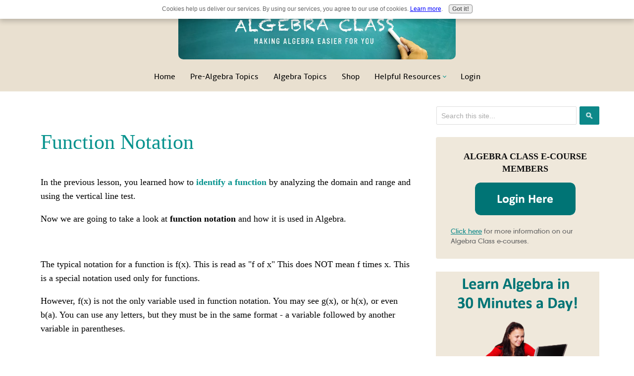

--- FILE ---
content_type: text/html; charset=UTF-8
request_url: https://www.algebra-class.com/function-notation.html
body_size: 7740
content:
<!DOCTYPE HTML>
<html>
<head><meta http-equiv="content-type" content="text/html; charset=UTF-8"><title>Function Notation</title><meta name="description" content="Learn how to use and read function notation in Algebra."><meta id="viewport" name="viewport" content="width=device-width, initial-scale=1">
<link href="/sd/support-files/A.style.css.pagespeed.cf.Wg7X6v0pNv.css" rel="stylesheet" type="text/css">
<!-- start: tool_blocks.sbi_html_head -->
<!-- Global site tag (gtag.js) - Google Analytics -->
<script async src="https://www.googletagmanager.com/gtag/js?id=UA-11592286-1"></script>
<script>window.dataLayer=window.dataLayer||[];function gtag(){dataLayer.push(arguments);}gtag('js',new Date());gtag('config','UA-11592286-1');</script>
<link rel="canonical" href="https://www.algebra-class.com/function-notation.html"/>
<link rel="alternate" type="application/rss+xml" title="RSS" href="https://www.algebra-class.com/algebra.xml">
<meta property="og:site_name" content="Algebra-Class.com"/>
<meta property="og:title" content="Function Notation"/>
<meta property="og:description" content="Learn how to use and read function notation in Algebra."/>
<meta property="og:type" content="article"/>
<meta property="og:url" content="https://www.algebra-class.com/function-notation.html"/>
<meta property="og:image" content="https://www.algebra-class.com/Algebra-fb.jpg"/>
<meta property="fb:app_id" content="360284434090284"/>
<meta property="fb:admins" content="https://www.facebook.com/karin.barkerhutchinson"/>
<!-- SD --><link rel="preconnect" href="https://fonts.gstatic.com/" crossorigin>
<script>var https_page=0</script>
<style>.responsive_grid_block-213515519 div.responsive_col-1{width:50%}.responsive_grid_block-213515519 div.responsive_col-2{width:50%}@media only screen and (max-width:768px){.responsive_grid_block-213515519 div.responsive_col-1{width:50%}.responsive_grid_block-213515519 div.responsive_col-2{width:50%}}@media only screen and (max-width:447px){.responsive_grid_block-213515519 div.responsive_col-1{width:100%}.responsive_grid_block-213515519 div.responsive_col-2{width:100%}}</style>
<style>.responsive_grid_block-213512948 div.responsive_col-1{width:50%}.responsive_grid_block-213512948 div.responsive_col-2{width:50%}@media only screen and (max-width:768px){.responsive_grid_block-213512948 div.responsive_col-1{width:50%}.responsive_grid_block-213512948 div.responsive_col-2{width:50%}}@media only screen and (max-width:447px){.responsive_grid_block-213512948 div.responsive_col-1{width:100%}.responsive_grid_block-213512948 div.responsive_col-2{width:100%}}</style>
<script src="https://www.algebra-class.com/sd/support-files/gdprcookie.js.pagespeed.jm.LyJeXqoTyT.js" async defer></script><!-- end: tool_blocks.sbi_html_head -->
<!-- start: shared_blocks.109463735#end-of-head -->
<!-- Replaced by GA Connected Service -->
<!-- New Ads Code to Replace Google -->
<script src="//cdn.thisiswaldo.com/static/js/4944.js"></script>
<!-- end: shared_blocks.109463735#end-of-head -->
<script>var FIX=FIX||{};</script>
</head>
<body class="responsive">
<div id="PageWrapper" class="modern">
<div id="HeaderWrapper">
<div id="Header">
<div class="Liner">
<div class="WebsiteName">
<a href="/">Algebra Class</a>
</div><div class="Tagline">Making Algebra easier for you!</div>
<!-- start: shared_blocks.109463731#top-of-header -->
<!-- start: tool_blocks.navbar.horizontal.center --><div class="ResponsiveNavWrapper">
<div class="ResponsiveNavButton"><span>Menu</span></div><div class="HorizontalNavBarCenter HorizontalNavBar HorizontalNavBarCSS ResponsiveNav"><ul class="root"><li class="li1"><a href="/">Home</a></li><li class="li1"><a href="/algebra-examples.html">Pre-Algebra Topics</a></li><li class="li1"><a href="/algebra-made-easy.html">Algebra Topics</a></li><li class="li1"><a href="/online-math-classes.html">Shop</a></li><li class="li1 submenu"><span class="navheader">Helpful Resources</span><ul><li class="li2"><a href="/about-me.html">About</a></li><li class="li2"><a href="/contact-me.html">Contact</a></li><li class="li2"><a href="/algebra-1-homework-help.html">Algebra Calculator</a></li><li class="li2"><a href="/algebra-cheat-sheet.html">Algebra Cheat Sheet</a></li><li class="li2"><a href="/algebra-practice-test.html">Algebra Practice Test</a></li><li class="li2"><a href="/algebra-readiness-test.html">Algebra Readiness Test</a></li><li class="li2"><a href="/algebra-formulas.html">Algebra Formulas</a></li><li class="li2"><a href="/sbi-review.html">Want to Build Your Own Website?</a></li></ul></li><li class="li1"><a href="/algebra-class-login.html">Login</a></li><li class="li1 submenu"><span class="navheader">Algebra E-Course</span><ul><li class="li2"><a href="/online-sign-in.html">Login In</a></li></ul></li></ul></div></div>
<!-- end: tool_blocks.navbar.horizontal.center -->
<!-- end: shared_blocks.109463731#top-of-header -->
<!-- start: shared_blocks.109463722#bottom-of-header -->
<div class=" TopBar" style="box-sizing: border-box"><div class="responsive_grid_block-2 responsive_grid_block-213515519"><div class="responsive-row"><div class="responsive_col-1 responsive_grid_block-213515519">
<!-- start: shared_blocks.213515463#Google Search Box - HTML -->
<!-- GOOGLE SEARCH BOX -->
<div class="GoogleSearchBox">
<form action="search-results.html">
<input class="GoogleSearchField" type="search" name="q" autocomplete="off" value="Search this site..." onblur="if (this.value == '') {
this.value = 'Search this site...';
this.style.color = '#777676';
}" onfocus="if (this.value == 'Search this site...') {
this.value = '';
this.style.color = '#302b25';
}"/>
<input class="GoogleSearchButton" type="submit" value="Go"/>
</form>
</div> <!-- end GoogleSearchBox -->
<!-- end: shared_blocks.213515463#Google Search Box - HTML -->
</div><div class="responsive_col-2 responsive_grid_block-213515519">
<div class=" RegisterButton" style="box-sizing: border-box"><p style="text-align: center;"><span style="text-align: center;"><a href="https://www.algebra-class.com/online-sign-in.html">Sign In / Register</a></span></p>
</div>
</div></div><!-- responsive_row --></div><!-- responsive_grid_block -->
</div>
<!-- end: shared_blocks.109463722#bottom-of-header -->
</div><!-- end Liner -->
</div><!-- end Header -->
</div><!-- end HeaderWrapper -->
<div id="ColumnsWrapper">
<div id="ContentWrapper">
<div id="ContentColumn">
<div class="Liner">
<!-- start: shared_blocks.109463719#above-h1 -->
<!-- end: shared_blocks.109463719#above-h1 -->
<h1>Function Notation</h1>
<!-- start: shared_blocks.109463739#below-h1 -->
<!-- end: shared_blocks.109463739#below-h1 -->
<p>In the previous lesson, you learned how to <a href="https://www.algebra-class.com/vertical-line-test.html" onclick="return FIX.track(this);">identify a function</a> by analyzing the domain and range and using the vertical line test.</p>
<p>Now we are going to take a look at <b>function notation</b> and how it is used in Algebra.</p><p>
<br/>
<p>The typical notation for a function is f(x). This is read as "f of
x" This does NOT mean f times x. This is a special notation used only
for functions.</p>
<p> However, f(x) is not the only variable used in function notation.
You may see g(x), or h(x), or even b(a). You can use any letters, but
they must be in the same format - a variable followed by another
variable in parentheses.</p><br/></p>
<div class="CalloutBox" style="box-sizing: border-box"><h2>FYI</h2>
<p>The f(x) function notation was first used by a mathematician named Leonhard Euler in the 1700's. </p>
</div>
<p>Often times functions are written as an abbreviation. For example,
if you are writing an equation to calculate the square of x. You may
write this as a function and name it s(x). This is read as "s of x" for
the "square of x".</p>
<p>Another example would be if I were writing an equation to determine
the distance a car travels based on a certain time driving. I may write
the function as d(t) for "the distance based on the time". This way, I
know that t, which represents "time" is my independent variable and
d(t) is the outcome.</p><p>
<p>Ok.. what does this really mean?</p>
<p>Remember when we graphed <a href="https://www.algebra-class.com/slope-intercept-form.html" onclick="return FIX.track(this);">linear equations</a>? Every equation was written as y = ..... Well, now instead of y = , you are going to see f(x) .....</p>
<p>f(x) is another way of representing the "y" variable in an equation.</p>
<p>Let's take a look at an example.</p>
</p>
<hr>
<div class="ImageBlock ImageBlockCenter"><img class="ss-lazy" src="data:image/svg+xml,%3Csvg xmlns='http://www.w3.org/2000/svg' viewBox='0 0 457 227'%3E%3C/svg%3E" data-src="https://www.algebra-class.com/images/function-notation.gif" width="457" height="227" alt="Examples of function notation" title="Examples of function notation" data-pin-media="https://www.algebra-class.com/images/function-notation.gif" style="width: 457px; height: auto"></div>
<p>Notice y is replaced with f(x), g(x), even h(a). </p><p> This is what
is known as function notation. They all mean exactly the same thing.
You graph all of these exactly as you would y = 2x +3. We are just
using a different notation.
</p>
<hr>
<p>Keep following along with me and you'll learn how to<a href="https://www.algebra-class.com/evaluating-functions.html" onclick="return FIX.track(this);"> evaluate functions</a> using function notation in the next lesson.</p>
<ol itemscope itemtype="http://schema.org/BreadcrumbList" style="list-style:none;"> <li itemprop="itemListElement" itemscope itemtype="http://schema.org/ListItem" style="display:inline;margin-left:-40px;"> <a itemprop="item" href="https://www.algebra-class.com"> <span itemprop="name">Home</span></a> <meta itemprop="position" content="1"> </li> &gt; <li itemprop="itemListElement" itemscope itemtype="http://schema.org/ListItem" style="display:inline;">
<a itemprop="item" href="https://www.algebra-class.com/algebra-functions.html"> <span itemprop="name">Functions</span></a> <meta itemprop="position" content="2"> </li> &gt; <li itemprop="itemListElement" itemscope itemtype="http://schema.org/ListItem" style="display:inline;">
<a itemprop="item" href="https://www.algebra-class.com/function-notation.html"> <span itemprop="name">
Function Notation</span></a> <meta itemprop="position" content="3"> </li> </ol>
<br><br><br>
<!-- start: tool_blocks.faceit_comment -->
<div id="COMMENTING" class="fb-comment"><h3>Comments</h3> We would love to hear what you have to say about this page!<div class="fb-comments" data-href="http://www.algebra-class.com/function-notation.html" data-numposts="10" data-width="470" data-lazy="true"></div></div><!-- end: tool_blocks.faceit_comment -->
<!-- start: shared_blocks.109463734#below-paragraph-1 -->
<!-- end: shared_blocks.109463734#below-paragraph-1 -->
<!-- start: shared_blocks.109463733#above-socialize-it -->
<div class="text_image_block text_image_left text_image_both_cleared text_image_floated">
<div class="ImageBlock ImageBlockCenter"><img class="ss-lazy" src="data:image/svg+xml,%3Csvg xmlns='http://www.w3.org/2000/svg' viewBox='0 0 208 122.451612903226'%3E%3C/svg%3E" data-src="https://www.algebra-class.com/images/Allcourses.png" width="208" height="122.451612903226" data-pin-media="https://www.algebra-class.com/images/Allcourses.png" style="width: 208px; height: auto"></div>
<p>Need More Help With Your Algebra Studies?</p><p>Get access to hundreds of video examples and practice problems with your subscription!&#xa0; </p><p><a href="http://algebra-class.learnworlds.com" onclick="return FIX.track(this);">Click here for more information</a> on our affordable subscription options.</p><p>Not ready to subscribe?&#xa0; Register for our <span style="color: rgb(251, 62, 67);">FREE</span> <a href="https://algebra-class.learnworlds.com/course/pre-algebra" onclick="return FIX.track(this);">Pre-Algebra Refresher course.</a><br/></p>
</div>
<!-- end: shared_blocks.109463733#above-socialize-it -->
<!-- start: shared_blocks.109463721#socialize-it -->
<!-- end: shared_blocks.109463721#socialize-it -->
<!-- start: shared_blocks.109463730#below-socialize-it -->
<!-- end: shared_blocks.109463730#below-socialize-it -->
</div><!-- end Liner -->
</div><!-- end ContentColumn -->
</div><!-- end ContentWrapper -->
<div id="NavWrapper">
<div id="NavColumn">
<div class="Liner">
<!-- start: shared_blocks.109463740#top-of-nav-column -->
<!-- start: shared_blocks.213515463#Google Search Box - HTML -->
<!-- GOOGLE SEARCH BOX -->
<div class="GoogleSearchBox">
<form action="search-results.html">
<input class="GoogleSearchField" type="search" name="q" autocomplete="off" value="Search this site..." onblur="if (this.value == '') {
this.value = 'Search this site...';
this.style.color = '#777676';
}" onfocus="if (this.value == 'Search this site...') {
this.value = '';
this.style.color = '#302b25';
}"/>
<input class="GoogleSearchButton" type="submit" value="Go"/>
</form>
</div> <!-- end GoogleSearchBox -->
<!-- end: shared_blocks.213515463#Google Search Box - HTML -->
<!-- end: shared_blocks.109463740#top-of-nav-column -->
<!-- start: shared_blocks.109463736#navigation -->
<div class="CalloutBox MembershipLinks" style="box-sizing: border-box"><h4 style="text-align: center"><span style="font-size: 18px;color: rgb(17, 17, 17);">ALGEBRA CLASS E-COURSE MEMBERS</span></h4>
<div class="ImageBlock ImageBlockCenter"><a href="https://algebra-class.learnworlds.com/" onclick="return FIX.track(this);"><img class="ss-lazy" src="data:image/svg+xml,%3Csvg xmlns='http://www.w3.org/2000/svg' viewBox='0 0 203 66'%3E%3C/svg%3E" data-src="https://www.algebra-class.com/images/login-button.png" width="203" height="66" data-pin-media="https://www.algebra-class.com/images/login-button.png" style="width: 203px; height: auto"></a></div>
<p><a href="http://algebra-class.learnworlds.com" onclick="return FIX.track(this);">Click here</a> for more information on our Algebra Class e-courses.<br/></p>
</div>
<!-- end: shared_blocks.109463736#navigation -->
<!-- start: shared_blocks.109463741#bottom-of-nav-column -->
<div class="ImageBlock ImageBlockCenter"><a href="https://algebra-class.learnworlds.com/students" onclick="return FIX.track(this);"><img class="ss-lazy" src="data:image/svg+xml,%3Csvg xmlns='http://www.w3.org/2000/svg' viewBox='0 0 509 531'%3E%3C/svg%3E" data-src="https://www.algebra-class.com/images/Algebra1SideBar.png" width="509" height="531" data-pin-media="https://www.algebra-class.com/images/Algebra1SideBar.png" style="width: 509px; height: auto"></a></div>
<div class="ImageBlock ImageBlockCenter"><a href="https://www.algebra-class.com/algebra-worksheets-with-answers.html" title="Go to Algebra Worksheets with Answers"><img class="ss-lazy" src="data:image/svg+xml,%3Csvg xmlns='http://www.w3.org/2000/svg' viewBox='0 0 519 526'%3E%3C/svg%3E" data-src="https://www.algebra-class.com/images/worksheetWithAnswerKeys.png" width="519" height="526" data-pin-media="https://www.algebra-class.com/images/worksheetWithAnswerKeys.png" style="width: 519px; height: auto"></a></div>
<div class="ImageBlock ImageBlockCenter"><a href="https://algebra-class.learnworlds.com/students" onclick="return FIX.track(this);"><img class="ss-lazy" src="data:image/svg+xml,%3Csvg xmlns='http://www.w3.org/2000/svg' viewBox='0 0 539 541'%3E%3C/svg%3E" data-src="https://www.algebra-class.com/images/college.png" width="539" height="541" data-pin-media="https://www.algebra-class.com/images/college.png" style="width: 539px; height: auto"></a></div>
<div class="ImageBlock ImageBlockCenter"><a href="https://www.algebra-class.com/algebra-survey.html" title="Go to Algebra-class.com survey"><img class="ss-lazy" src="data:image/svg+xml,%3Csvg xmlns='http://www.w3.org/2000/svg' viewBox='0 0 532 361'%3E%3C/svg%3E" data-src="https://www.algebra-class.com/images/Survey-link.png" width="532" height="361" data-pin-media="https://www.algebra-class.com/images/Survey-link.png" style="width: 532px; height: auto"></a></div>
<div class="CalloutBox MembershipLinks" style="box-sizing: border-box"><h2><span style="font-size: 25px;color: rgb(102, 102, 102);">Need Help? Try This Online Calculator!</span><br/></h2>
<!-- start: shared_blocks.214035300#Mathway -->
<iframe src='https://www.mathway.com/ProblemWidget.aspx?affiliateid=affil76807' frameborder='0' scrolling='no' style='width:100%;max-width:600px; height:565px; border:1px solid #E1E1E1;'></iframe>
<!-- end: shared_blocks.214035300#Mathway -->
</div>
<div class="" style="border-color: #07938e; border-width: 1px 1px 1px 1px; border-style: solid; padding-left: 4px; padding-right: 2px; box-sizing: border-box"><p><span style="font-size: 17px;color: rgb(102, 102, 102);"><b>Affiliate Products...</b></span></p><p><span style="font-size: 16px;color: rgb(102, 102, 102);">On this site, I recommend only one product that I use and love and that is Mathway&#xa0;&#xa0; If you make a purchase on this site, I may receive a small commission at no cost to you.&#xa0;</span> <br/></p>
</div>
<hr>
<!-- start: shared_blocks.224488024#SideBar Newormedia -->
<div id="waldo-tag-4946">
<!-- end: shared_blocks.224488024#SideBar Newormedia -->
<!-- end: shared_blocks.109463741#bottom-of-nav-column -->
</div><!-- end Liner -->
</div><!-- end NavColumn -->
</div><!-- end NavWrapper -->
</div><!-- end ColumnsWrapper -->
<div id="FooterWrapper">
<div id="Footer">
<div class="Liner">
<!-- start: shared_blocks.109463723#above-bottom-nav -->
<div class="responsive_grid_block-2 responsive_grid_block-213512948"><div class="responsive-row"><div class="responsive_col-1 responsive_grid_block-213512948">
<p><a href="https://www.algebra-class.com/about-me.html">About Me</a></p><p><a href="https://www.algebra-class.com/algebra-affiliates.html">Affiliates</a></p><p><a href="https://www.algebra-class.com/privacy-policy.html">Privacy Policy</a></p><p><a href="https://www.algebra-class.com/disclaimer.html">Disclaimer</a></p>
</div><div class="responsive_col-2 responsive_grid_block-213512948">
<p><span style="color: rgb(17, 17, 17);">Let Us Know How we are doing!<br/></span></p>
<p>&#xa0;<a href="https://www.algebra-class.com/contact-me.html">send us a message</a> to give us more detail!<br/></p>
<div class=" socializeIt socializeIt-responsive" style="border-color: #cccccc; border-width: 1px 1px 1px 1px; border-style: solid; box-sizing: border-box"><div style="overflow-x: auto;">
<table class="columns_block grid_block" border="0" style="width: 100%;"><tr><td class="column_0" style="width: 20%;vertical-align:top;">
<div class="shareHeader">
<strong class="ss-shareLabel" style="font-size: 16px;">Share this page:</strong>
<div id="whatsthis" style="font-size:11px;"><a href="#" onclick="open_whats_this(); return false;">What&rsquo;s this?</a></div>
</div>
</td><td class="column_1" style="width: 80%;vertical-align:top;">
<!-- start: tool_blocks.social_sharing -->
<div class="SocialShare SocialShareRegular"><a href="#" rel="noopener noreferrer" onclick="window.open('https://www.facebook.com/sharer.php?u='+ encodeURIComponent(document.location.href) +'&t=' + encodeURIComponent(document.title), 'sharer','toolbar=0,status=0,width=700,height=500,resizable=yes,scrollbars=yes');return false;" target="_blank" class="socialIcon facebook"><svg width="20" height="20" aria-hidden="true" focusable="false" data-prefix="fab" data-icon="facebook-square" role="img" xmlns="http://www.w3.org/2000/svg" viewBox="0 0 448 512"><path fill="currentColor" d="M400 32H48A48 48 0 0 0 0 80v352a48 48 0 0 0 48 48h137.25V327.69h-63V256h63v-54.64c0-62.15 37-96.48 93.67-96.48 27.14 0 55.52 4.84 55.52 4.84v61h-31.27c-30.81 0-40.42 19.12-40.42 38.73V256h68.78l-11 71.69h-57.78V480H400a48 48 0 0 0 48-48V80a48 48 0 0 0-48-48z" class=""></path></svg><span>Facebook</span></a><a href="#" rel="noopener noreferrer" onclick="window.open('https://twitter.com/intent/tweet?text=Reading%20about%20this:%20'+encodeURIComponent(document.title)+'%20-%20' + encodeURIComponent(document.location.href), 'sharer','toolbar=0,status=0,width=700,height=500,resizable=yes,scrollbars=yes');return false;" target="_blank" class="socialIcon twitter"><svg width="20" height="20" aria-hidden="true" focusable="false" data-prefix="fab" data-icon="twitter-square" role="img" viewBox="0 0 1200 1227" fill="none" xmlns="http://www.w3.org/2000/svg"><path d="M714.163 519.284L1160.89 0H1055.03L667.137 450.887L357.328 0H0L468.492 681.821L0 1226.37H105.866L515.491 750.218L842.672 1226.37H1200L714.137 519.284H714.163ZM569.165 687.828L521.697 619.934L144.011 79.6944H306.615L611.412 515.685L658.88 583.579L1055.08 1150.3H892.476L569.165 687.854V687.828Z" fill="currentColor"></path></svg><span>X</span></a></div>
<!-- end: tool_blocks.social_sharing -->
</td></tr></table>
</div>
<div class="socialize-pay-it-forward-wrapper" style="background:;">
<details class="socialize-pay-it-forward">
<summary>Enjoy this page? Please pay it forward. Here's how...</summary>
<p>Would you prefer to share this page with others by linking to it?</p>
<ol>
<li>Click on the HTML link code below.</li>
<li>Copy and paste it, adding a note of your own, into your blog, a Web page, forums, a blog comment,
your Facebook account, or anywhere that someone would find this page valuable.</li>
</ol>
<script>var l=window.location.href,d=document;document.write('<form action="#"><div style="text-align:center"><textarea cols="50" rows="2" onclick="this.select();">&lt;a href="'+l+'"&gt;'+d.title+'&lt;/a&gt;</textarea></div></form>');</script>
</details>
</div>
</div>
</div></div><!-- responsive_row --></div><!-- responsive_grid_block -->
<!-- end: shared_blocks.109463723#above-bottom-nav -->
<!-- start: shared_blocks.109463726#bottom-navigation -->
<hr>
<!-- end: shared_blocks.109463726#bottom-navigation -->
<!-- start: shared_blocks.109463720#below-bottom-nav -->
<p><span style="color: rgb(17, 17, 17);">Copyright © 2009-2020 &#xa0; |&#xa0;&#xa0; Karin Hutchinson&#xa0;&#xa0; |&#xa0;&#xa0; ALL RIGHTS RESERVED.</span></p>
<!-- end: shared_blocks.109463720#below-bottom-nav -->
<!-- start: shared_blocks.109463725#footer -->
<!-- CHANGE HEADER ON SCROLL -->
<script src="https://cdnjs.cloudflare.com/ajax/libs/jquery/2.1.3/jquery.min.js"></script>
<script>$(window).on("scroll",function(){if($(this).scrollTop()>50){$("#HeaderWrapper").addClass("ChangeHeight");}else{$("#HeaderWrapper").removeClass("ChangeHeight");}});</script>
<!--share this widget code-->
<div class="sharethis-inline-share-buttons"></div>
<!-- end: shared_blocks.109463725#footer -->
</div><!-- end Liner -->
</div><!-- end Footer -->
</div><!-- end FooterWrapper -->
</div><!-- end PageWrapper -->
<script src="/sd/support-files/fix.js.pagespeed.jm.3phKUrh9Pj.js"></script>
<script>FIX.doEndOfBody();</script>
<script src="/sd/support-files/design.js.pagespeed.jm.uHGT603eP3.js"></script>
<!-- start: tool_blocks.sbi_html_body_end -->
<script>var SS_PARAMS={pinterest_enabled:false,googleplus1_on_page:false,socializeit_onpage:false};</script> <div id="fb-root"></div>
<script async defer crossorigin="anonymous" src="https://connect.facebook.net/en_US/sdk.js#xfbml=1&version=v4.0&appId=360284434090284&autoLogAppEvents=1"></script><style>.g-recaptcha{display:inline-block}.recaptcha_wrapper{text-align:center}</style>
<script>if(typeof recaptcha_callbackings!=="undefined"){SS_PARAMS.recaptcha_callbackings=recaptcha_callbackings||[]};</script><script>(function(d,id){if(d.getElementById(id)){return;}var s=d.createElement('script');s.async=true;s.defer=true;s.src="/ssjs/ldr.js";s.id=id;d.getElementsByTagName('head')[0].appendChild(s);})(document,'_ss_ldr_script');</script><script async src="/ssjs/lazyload.min.js.pagespeed.jm.GZJ6y5Iztl.js"></script><!-- end: tool_blocks.sbi_html_body_end -->
<!-- Generated at 17:11:55 19-May-2024 with justletters v148 -->
</body>
</html>


--- FILE ---
content_type: text/html; charset=utf-8
request_url: https://www.mathway.com/ProblemWidget.aspx?subject=Algebra&affiliateid=affil76807
body_size: 123557
content:
<!DOCTYPE html>
<html class="no-js" lang="en-US" xml:lang="en-US" dir="ltr">
    <head xmlns="http://www.w3.org/1999/xhtml">
        <script>(function(H){H.className=H.className.replace(/\bno-js\b/,'js')})(document.documentElement)</script>
        <title>Mathway | Math Problem Solver</title>
        <meta name="viewport" content="width=device-width, initial-scale=1.0, maximum-scale=1.0, user-scalable=no" />
        <meta http-equiv="Content-Type" content="text/html; charset=UTF-8" />
        <meta http-equiv="Content-Language" content="en-US" />
        <meta http-equiv="X-UA-Compatible" content="IE=edge" /><script type="text/javascript">window.NREUM||(NREUM={});NREUM.info = {"beacon":"bam.nr-data.net","errorBeacon":"bam.nr-data.net","licenseKey":"2b26b42fb9","applicationID":"1017324691","transactionName":"Yl0HZUZXWEEAV0JZXFsXKGd3GWVHA15TU0dGFyRXUl9aWwBAUx9IRk0HW1FVQk9OT1dWVVxUDFBAU19WHBtNQEFaWglUWUsZSRFGWVJfUFVTBUkZTUEIU1hlQ0g=","queueTime":0,"applicationTime":5,"agent":"","atts":""}</script><script type="text/javascript">(window.NREUM||(NREUM={})).init={privacy:{cookies_enabled:true},ajax:{deny_list:["bam.nr-data.net"]},feature_flags:["soft_nav"],distributed_tracing:{enabled:true}};(window.NREUM||(NREUM={})).loader_config={agentID:"1835013050",accountID:"1855573",trustKey:"4257740",xpid:"VQ4CVFNUCxABVFBVBAMDUF0A",licenseKey:"2b26b42fb9",applicationID:"1017324691",browserID:"1835013050"};;/*! For license information please see nr-loader-spa-1.308.0.min.js.LICENSE.txt */
(()=>{var e,t,r={384:(e,t,r)=>{"use strict";r.d(t,{NT:()=>a,US:()=>u,Zm:()=>o,bQ:()=>d,dV:()=>c,pV:()=>l});var n=r(6154),i=r(1863),s=r(1910);const a={beacon:"bam.nr-data.net",errorBeacon:"bam.nr-data.net"};function o(){return n.gm.NREUM||(n.gm.NREUM={}),void 0===n.gm.newrelic&&(n.gm.newrelic=n.gm.NREUM),n.gm.NREUM}function c(){let e=o();return e.o||(e.o={ST:n.gm.setTimeout,SI:n.gm.setImmediate||n.gm.setInterval,CT:n.gm.clearTimeout,XHR:n.gm.XMLHttpRequest,REQ:n.gm.Request,EV:n.gm.Event,PR:n.gm.Promise,MO:n.gm.MutationObserver,FETCH:n.gm.fetch,WS:n.gm.WebSocket},(0,s.i)(...Object.values(e.o))),e}function d(e,t){let r=o();r.initializedAgents??={},t.initializedAt={ms:(0,i.t)(),date:new Date},r.initializedAgents[e]=t}function u(e,t){o()[e]=t}function l(){return function(){let e=o();const t=e.info||{};e.info={beacon:a.beacon,errorBeacon:a.errorBeacon,...t}}(),function(){let e=o();const t=e.init||{};e.init={...t}}(),c(),function(){let e=o();const t=e.loader_config||{};e.loader_config={...t}}(),o()}},782:(e,t,r)=>{"use strict";r.d(t,{T:()=>n});const n=r(860).K7.pageViewTiming},860:(e,t,r)=>{"use strict";r.d(t,{$J:()=>u,K7:()=>c,P3:()=>d,XX:()=>i,Yy:()=>o,df:()=>s,qY:()=>n,v4:()=>a});const n="events",i="jserrors",s="browser/blobs",a="rum",o="browser/logs",c={ajax:"ajax",genericEvents:"generic_events",jserrors:i,logging:"logging",metrics:"metrics",pageAction:"page_action",pageViewEvent:"page_view_event",pageViewTiming:"page_view_timing",sessionReplay:"session_replay",sessionTrace:"session_trace",softNav:"soft_navigations",spa:"spa"},d={[c.pageViewEvent]:1,[c.pageViewTiming]:2,[c.metrics]:3,[c.jserrors]:4,[c.spa]:5,[c.ajax]:6,[c.sessionTrace]:7,[c.softNav]:8,[c.sessionReplay]:9,[c.logging]:10,[c.genericEvents]:11},u={[c.pageViewEvent]:a,[c.pageViewTiming]:n,[c.ajax]:n,[c.spa]:n,[c.softNav]:n,[c.metrics]:i,[c.jserrors]:i,[c.sessionTrace]:s,[c.sessionReplay]:s,[c.logging]:o,[c.genericEvents]:"ins"}},944:(e,t,r)=>{"use strict";r.d(t,{R:()=>i});var n=r(3241);function i(e,t){"function"==typeof console.debug&&(console.debug("New Relic Warning: https://github.com/newrelic/newrelic-browser-agent/blob/main/docs/warning-codes.md#".concat(e),t),(0,n.W)({agentIdentifier:null,drained:null,type:"data",name:"warn",feature:"warn",data:{code:e,secondary:t}}))}},993:(e,t,r)=>{"use strict";r.d(t,{A$:()=>s,ET:()=>a,TZ:()=>o,p_:()=>i});var n=r(860);const i={ERROR:"ERROR",WARN:"WARN",INFO:"INFO",DEBUG:"DEBUG",TRACE:"TRACE"},s={OFF:0,ERROR:1,WARN:2,INFO:3,DEBUG:4,TRACE:5},a="log",o=n.K7.logging},1541:(e,t,r)=>{"use strict";r.d(t,{U:()=>i,f:()=>n});const n={MFE:"MFE",BA:"BA"};function i(e,t){if(2!==t?.harvestEndpointVersion)return{};const r=t.agentRef.runtime.appMetadata.agents[0].entityGuid;return e?{"source.id":e.id,"source.name":e.name,"source.type":e.type,"parent.id":e.parent?.id||r,"parent.type":e.parent?.type||n.BA}:{"entity.guid":r,appId:t.agentRef.info.applicationID}}},1687:(e,t,r)=>{"use strict";r.d(t,{Ak:()=>d,Ze:()=>h,x3:()=>u});var n=r(3241),i=r(7836),s=r(3606),a=r(860),o=r(2646);const c={};function d(e,t){const r={staged:!1,priority:a.P3[t]||0};l(e),c[e].get(t)||c[e].set(t,r)}function u(e,t){e&&c[e]&&(c[e].get(t)&&c[e].delete(t),p(e,t,!1),c[e].size&&f(e))}function l(e){if(!e)throw new Error("agentIdentifier required");c[e]||(c[e]=new Map)}function h(e="",t="feature",r=!1){if(l(e),!e||!c[e].get(t)||r)return p(e,t);c[e].get(t).staged=!0,f(e)}function f(e){const t=Array.from(c[e]);t.every(([e,t])=>t.staged)&&(t.sort((e,t)=>e[1].priority-t[1].priority),t.forEach(([t])=>{c[e].delete(t),p(e,t)}))}function p(e,t,r=!0){const a=e?i.ee.get(e):i.ee,c=s.i.handlers;if(!a.aborted&&a.backlog&&c){if((0,n.W)({agentIdentifier:e,type:"lifecycle",name:"drain",feature:t}),r){const e=a.backlog[t],r=c[t];if(r){for(let t=0;e&&t<e.length;++t)g(e[t],r);Object.entries(r).forEach(([e,t])=>{Object.values(t||{}).forEach(t=>{t[0]?.on&&t[0]?.context()instanceof o.y&&t[0].on(e,t[1])})})}}a.isolatedBacklog||delete c[t],a.backlog[t]=null,a.emit("drain-"+t,[])}}function g(e,t){var r=e[1];Object.values(t[r]||{}).forEach(t=>{var r=e[0];if(t[0]===r){var n=t[1],i=e[3],s=e[2];n.apply(i,s)}})}},1738:(e,t,r)=>{"use strict";r.d(t,{U:()=>f,Y:()=>h});var n=r(3241),i=r(9908),s=r(1863),a=r(944),o=r(5701),c=r(3969),d=r(8362),u=r(860),l=r(4261);function h(e,t,r,s){const h=s||r;!h||h[e]&&h[e]!==d.d.prototype[e]||(h[e]=function(){(0,i.p)(c.xV,["API/"+e+"/called"],void 0,u.K7.metrics,r.ee),(0,n.W)({agentIdentifier:r.agentIdentifier,drained:!!o.B?.[r.agentIdentifier],type:"data",name:"api",feature:l.Pl+e,data:{}});try{return t.apply(this,arguments)}catch(e){(0,a.R)(23,e)}})}function f(e,t,r,n,a){const o=e.info;null===r?delete o.jsAttributes[t]:o.jsAttributes[t]=r,(a||null===r)&&(0,i.p)(l.Pl+n,[(0,s.t)(),t,r],void 0,"session",e.ee)}},1741:(e,t,r)=>{"use strict";r.d(t,{W:()=>s});var n=r(944),i=r(4261);class s{#e(e,...t){if(this[e]!==s.prototype[e])return this[e](...t);(0,n.R)(35,e)}addPageAction(e,t){return this.#e(i.hG,e,t)}register(e){return this.#e(i.eY,e)}recordCustomEvent(e,t){return this.#e(i.fF,e,t)}setPageViewName(e,t){return this.#e(i.Fw,e,t)}setCustomAttribute(e,t,r){return this.#e(i.cD,e,t,r)}noticeError(e,t){return this.#e(i.o5,e,t)}setUserId(e,t=!1){return this.#e(i.Dl,e,t)}setApplicationVersion(e){return this.#e(i.nb,e)}setErrorHandler(e){return this.#e(i.bt,e)}addRelease(e,t){return this.#e(i.k6,e,t)}log(e,t){return this.#e(i.$9,e,t)}start(){return this.#e(i.d3)}finished(e){return this.#e(i.BL,e)}recordReplay(){return this.#e(i.CH)}pauseReplay(){return this.#e(i.Tb)}addToTrace(e){return this.#e(i.U2,e)}setCurrentRouteName(e){return this.#e(i.PA,e)}interaction(e){return this.#e(i.dT,e)}wrapLogger(e,t,r){return this.#e(i.Wb,e,t,r)}measure(e,t){return this.#e(i.V1,e,t)}consent(e){return this.#e(i.Pv,e)}}},1863:(e,t,r)=>{"use strict";function n(){return Math.floor(performance.now())}r.d(t,{t:()=>n})},1910:(e,t,r)=>{"use strict";r.d(t,{i:()=>s});var n=r(944);const i=new Map;function s(...e){return e.every(e=>{if(i.has(e))return i.get(e);const t="function"==typeof e?e.toString():"",r=t.includes("[native code]"),s=t.includes("nrWrapper");return r||s||(0,n.R)(64,e?.name||t),i.set(e,r),r})}},2555:(e,t,r)=>{"use strict";r.d(t,{D:()=>o,f:()=>a});var n=r(384),i=r(8122);const s={beacon:n.NT.beacon,errorBeacon:n.NT.errorBeacon,licenseKey:void 0,applicationID:void 0,sa:void 0,queueTime:void 0,applicationTime:void 0,ttGuid:void 0,user:void 0,account:void 0,product:void 0,extra:void 0,jsAttributes:{},userAttributes:void 0,atts:void 0,transactionName:void 0,tNamePlain:void 0};function a(e){try{return!!e.licenseKey&&!!e.errorBeacon&&!!e.applicationID}catch(e){return!1}}const o=e=>(0,i.a)(e,s)},2614:(e,t,r)=>{"use strict";r.d(t,{BB:()=>a,H3:()=>n,g:()=>d,iL:()=>c,tS:()=>o,uh:()=>i,wk:()=>s});const n="NRBA",i="SESSION",s=144e5,a=18e5,o={STARTED:"session-started",PAUSE:"session-pause",RESET:"session-reset",RESUME:"session-resume",UPDATE:"session-update"},c={SAME_TAB:"same-tab",CROSS_TAB:"cross-tab"},d={OFF:0,FULL:1,ERROR:2}},2646:(e,t,r)=>{"use strict";r.d(t,{y:()=>n});class n{constructor(e){this.contextId=e}}},2843:(e,t,r)=>{"use strict";r.d(t,{G:()=>s,u:()=>i});var n=r(3878);function i(e,t=!1,r,i){(0,n.DD)("visibilitychange",function(){if(t)return void("hidden"===document.visibilityState&&e());e(document.visibilityState)},r,i)}function s(e,t,r){(0,n.sp)("pagehide",e,t,r)}},3241:(e,t,r)=>{"use strict";r.d(t,{W:()=>s});var n=r(6154);const i="newrelic";function s(e={}){try{n.gm.dispatchEvent(new CustomEvent(i,{detail:e}))}catch(e){}}},3304:(e,t,r)=>{"use strict";r.d(t,{A:()=>s});var n=r(7836);const i=()=>{const e=new WeakSet;return(t,r)=>{if("object"==typeof r&&null!==r){if(e.has(r))return;e.add(r)}return r}};function s(e){try{return JSON.stringify(e,i())??""}catch(e){try{n.ee.emit("internal-error",[e])}catch(e){}return""}}},3333:(e,t,r)=>{"use strict";r.d(t,{$v:()=>u,TZ:()=>n,Xh:()=>c,Zp:()=>i,kd:()=>d,mq:()=>o,nf:()=>a,qN:()=>s});const n=r(860).K7.genericEvents,i=["auxclick","click","copy","keydown","paste","scrollend"],s=["focus","blur"],a=4,o=1e3,c=2e3,d=["PageAction","UserAction","BrowserPerformance"],u={RESOURCES:"experimental.resources",REGISTER:"register"}},3434:(e,t,r)=>{"use strict";r.d(t,{Jt:()=>s,YM:()=>d});var n=r(7836),i=r(5607);const s="nr@original:".concat(i.W),a=50;var o=Object.prototype.hasOwnProperty,c=!1;function d(e,t){return e||(e=n.ee),r.inPlace=function(e,t,n,i,s){n||(n="");const a="-"===n.charAt(0);for(let o=0;o<t.length;o++){const c=t[o],d=e[c];l(d)||(e[c]=r(d,a?c+n:n,i,c,s))}},r.flag=s,r;function r(t,r,n,c,d){return l(t)?t:(r||(r=""),nrWrapper[s]=t,function(e,t,r){if(Object.defineProperty&&Object.keys)try{return Object.keys(e).forEach(function(r){Object.defineProperty(t,r,{get:function(){return e[r]},set:function(t){return e[r]=t,t}})}),t}catch(e){u([e],r)}for(var n in e)o.call(e,n)&&(t[n]=e[n])}(t,nrWrapper,e),nrWrapper);function nrWrapper(){var s,o,l,h;let f;try{o=this,s=[...arguments],l="function"==typeof n?n(s,o):n||{}}catch(t){u([t,"",[s,o,c],l],e)}i(r+"start",[s,o,c],l,d);const p=performance.now();let g;try{return h=t.apply(o,s),g=performance.now(),h}catch(e){throw g=performance.now(),i(r+"err",[s,o,e],l,d),f=e,f}finally{const e=g-p,t={start:p,end:g,duration:e,isLongTask:e>=a,methodName:c,thrownError:f};t.isLongTask&&i("long-task",[t,o],l,d),i(r+"end",[s,o,h],l,d)}}}function i(r,n,i,s){if(!c||t){var a=c;c=!0;try{e.emit(r,n,i,t,s)}catch(t){u([t,r,n,i],e)}c=a}}}function u(e,t){t||(t=n.ee);try{t.emit("internal-error",e)}catch(e){}}function l(e){return!(e&&"function"==typeof e&&e.apply&&!e[s])}},3606:(e,t,r)=>{"use strict";r.d(t,{i:()=>s});var n=r(9908);s.on=a;var i=s.handlers={};function s(e,t,r,s){a(s||n.d,i,e,t,r)}function a(e,t,r,i,s){s||(s="feature"),e||(e=n.d);var a=t[s]=t[s]||{};(a[r]=a[r]||[]).push([e,i])}},3738:(e,t,r)=>{"use strict";r.d(t,{He:()=>i,Kp:()=>o,Lc:()=>d,Rz:()=>u,TZ:()=>n,bD:()=>s,d3:()=>a,jx:()=>l,sl:()=>h,uP:()=>c});const n=r(860).K7.sessionTrace,i="bstResource",s="resource",a="-start",o="-end",c="fn"+a,d="fn"+o,u="pushState",l=1e3,h=3e4},3785:(e,t,r)=>{"use strict";r.d(t,{R:()=>c,b:()=>d});var n=r(9908),i=r(1863),s=r(860),a=r(3969),o=r(993);function c(e,t,r={},c=o.p_.INFO,d=!0,u,l=(0,i.t)()){(0,n.p)(a.xV,["API/logging/".concat(c.toLowerCase(),"/called")],void 0,s.K7.metrics,e),(0,n.p)(o.ET,[l,t,r,c,d,u],void 0,s.K7.logging,e)}function d(e){return"string"==typeof e&&Object.values(o.p_).some(t=>t===e.toUpperCase().trim())}},3878:(e,t,r)=>{"use strict";function n(e,t){return{capture:e,passive:!1,signal:t}}function i(e,t,r=!1,i){window.addEventListener(e,t,n(r,i))}function s(e,t,r=!1,i){document.addEventListener(e,t,n(r,i))}r.d(t,{DD:()=>s,jT:()=>n,sp:()=>i})},3962:(e,t,r)=>{"use strict";r.d(t,{AM:()=>a,O2:()=>l,OV:()=>s,Qu:()=>h,TZ:()=>c,ih:()=>f,pP:()=>o,t1:()=>u,tC:()=>i,wD:()=>d});var n=r(860);const i=["click","keydown","submit"],s="popstate",a="api",o="initialPageLoad",c=n.K7.softNav,d=5e3,u=500,l={INITIAL_PAGE_LOAD:"",ROUTE_CHANGE:1,UNSPECIFIED:2},h={INTERACTION:1,AJAX:2,CUSTOM_END:3,CUSTOM_TRACER:4},f={IP:"in progress",PF:"pending finish",FIN:"finished",CAN:"cancelled"}},3969:(e,t,r)=>{"use strict";r.d(t,{TZ:()=>n,XG:()=>o,rs:()=>i,xV:()=>a,z_:()=>s});const n=r(860).K7.metrics,i="sm",s="cm",a="storeSupportabilityMetrics",o="storeEventMetrics"},4234:(e,t,r)=>{"use strict";r.d(t,{W:()=>s});var n=r(7836),i=r(1687);class s{constructor(e,t){this.agentIdentifier=e,this.ee=n.ee.get(e),this.featureName=t,this.blocked=!1}deregisterDrain(){(0,i.x3)(this.agentIdentifier,this.featureName)}}},4261:(e,t,r)=>{"use strict";r.d(t,{$9:()=>u,BL:()=>c,CH:()=>p,Dl:()=>R,Fw:()=>w,PA:()=>v,Pl:()=>n,Pv:()=>A,Tb:()=>h,U2:()=>a,V1:()=>E,Wb:()=>T,bt:()=>y,cD:()=>b,d3:()=>x,dT:()=>d,eY:()=>g,fF:()=>f,hG:()=>s,hw:()=>i,k6:()=>o,nb:()=>m,o5:()=>l});const n="api-",i=n+"ixn-",s="addPageAction",a="addToTrace",o="addRelease",c="finished",d="interaction",u="log",l="noticeError",h="pauseReplay",f="recordCustomEvent",p="recordReplay",g="register",m="setApplicationVersion",v="setCurrentRouteName",b="setCustomAttribute",y="setErrorHandler",w="setPageViewName",R="setUserId",x="start",T="wrapLogger",E="measure",A="consent"},5205:(e,t,r)=>{"use strict";r.d(t,{j:()=>S});var n=r(384),i=r(1741);var s=r(2555),a=r(3333);const o=e=>{if(!e||"string"!=typeof e)return!1;try{document.createDocumentFragment().querySelector(e)}catch{return!1}return!0};var c=r(2614),d=r(944),u=r(8122);const l="[data-nr-mask]",h=e=>(0,u.a)(e,(()=>{const e={feature_flags:[],experimental:{allow_registered_children:!1,resources:!1},mask_selector:"*",block_selector:"[data-nr-block]",mask_input_options:{color:!1,date:!1,"datetime-local":!1,email:!1,month:!1,number:!1,range:!1,search:!1,tel:!1,text:!1,time:!1,url:!1,week:!1,textarea:!1,select:!1,password:!0}};return{ajax:{deny_list:void 0,block_internal:!0,enabled:!0,autoStart:!0},api:{get allow_registered_children(){return e.feature_flags.includes(a.$v.REGISTER)||e.experimental.allow_registered_children},set allow_registered_children(t){e.experimental.allow_registered_children=t},duplicate_registered_data:!1},browser_consent_mode:{enabled:!1},distributed_tracing:{enabled:void 0,exclude_newrelic_header:void 0,cors_use_newrelic_header:void 0,cors_use_tracecontext_headers:void 0,allowed_origins:void 0},get feature_flags(){return e.feature_flags},set feature_flags(t){e.feature_flags=t},generic_events:{enabled:!0,autoStart:!0},harvest:{interval:30},jserrors:{enabled:!0,autoStart:!0},logging:{enabled:!0,autoStart:!0},metrics:{enabled:!0,autoStart:!0},obfuscate:void 0,page_action:{enabled:!0},page_view_event:{enabled:!0,autoStart:!0},page_view_timing:{enabled:!0,autoStart:!0},performance:{capture_marks:!1,capture_measures:!1,capture_detail:!0,resources:{get enabled(){return e.feature_flags.includes(a.$v.RESOURCES)||e.experimental.resources},set enabled(t){e.experimental.resources=t},asset_types:[],first_party_domains:[],ignore_newrelic:!0}},privacy:{cookies_enabled:!0},proxy:{assets:void 0,beacon:void 0},session:{expiresMs:c.wk,inactiveMs:c.BB},session_replay:{autoStart:!0,enabled:!1,preload:!1,sampling_rate:10,error_sampling_rate:100,collect_fonts:!1,inline_images:!1,fix_stylesheets:!0,mask_all_inputs:!0,get mask_text_selector(){return e.mask_selector},set mask_text_selector(t){o(t)?e.mask_selector="".concat(t,",").concat(l):""===t||null===t?e.mask_selector=l:(0,d.R)(5,t)},get block_class(){return"nr-block"},get ignore_class(){return"nr-ignore"},get mask_text_class(){return"nr-mask"},get block_selector(){return e.block_selector},set block_selector(t){o(t)?e.block_selector+=",".concat(t):""!==t&&(0,d.R)(6,t)},get mask_input_options(){return e.mask_input_options},set mask_input_options(t){t&&"object"==typeof t?e.mask_input_options={...t,password:!0}:(0,d.R)(7,t)}},session_trace:{enabled:!0,autoStart:!0},soft_navigations:{enabled:!0,autoStart:!0},spa:{enabled:!0,autoStart:!0},ssl:void 0,user_actions:{enabled:!0,elementAttributes:["id","className","tagName","type"]}}})());var f=r(6154),p=r(9324);let g=0;const m={buildEnv:p.F3,distMethod:p.Xs,version:p.xv,originTime:f.WN},v={consented:!1},b={appMetadata:{},get consented(){return this.session?.state?.consent||v.consented},set consented(e){v.consented=e},customTransaction:void 0,denyList:void 0,disabled:!1,harvester:void 0,isolatedBacklog:!1,isRecording:!1,loaderType:void 0,maxBytes:3e4,obfuscator:void 0,onerror:void 0,ptid:void 0,releaseIds:{},session:void 0,timeKeeper:void 0,registeredEntities:[],jsAttributesMetadata:{bytes:0},get harvestCount(){return++g}},y=e=>{const t=(0,u.a)(e,b),r=Object.keys(m).reduce((e,t)=>(e[t]={value:m[t],writable:!1,configurable:!0,enumerable:!0},e),{});return Object.defineProperties(t,r)};var w=r(5701);const R=e=>{const t=e.startsWith("http");e+="/",r.p=t?e:"https://"+e};var x=r(7836),T=r(3241);const E={accountID:void 0,trustKey:void 0,agentID:void 0,licenseKey:void 0,applicationID:void 0,xpid:void 0},A=e=>(0,u.a)(e,E),_=new Set;function S(e,t={},r,a){let{init:o,info:c,loader_config:d,runtime:u={},exposed:l=!0}=t;if(!c){const e=(0,n.pV)();o=e.init,c=e.info,d=e.loader_config}e.init=h(o||{}),e.loader_config=A(d||{}),c.jsAttributes??={},f.bv&&(c.jsAttributes.isWorker=!0),e.info=(0,s.D)(c);const p=e.init,g=[c.beacon,c.errorBeacon];_.has(e.agentIdentifier)||(p.proxy.assets&&(R(p.proxy.assets),g.push(p.proxy.assets)),p.proxy.beacon&&g.push(p.proxy.beacon),e.beacons=[...g],function(e){const t=(0,n.pV)();Object.getOwnPropertyNames(i.W.prototype).forEach(r=>{const n=i.W.prototype[r];if("function"!=typeof n||"constructor"===n)return;let s=t[r];e[r]&&!1!==e.exposed&&"micro-agent"!==e.runtime?.loaderType&&(t[r]=(...t)=>{const n=e[r](...t);return s?s(...t):n})})}(e),(0,n.US)("activatedFeatures",w.B)),u.denyList=[...p.ajax.deny_list||[],...p.ajax.block_internal?g:[]],u.ptid=e.agentIdentifier,u.loaderType=r,e.runtime=y(u),_.has(e.agentIdentifier)||(e.ee=x.ee.get(e.agentIdentifier),e.exposed=l,(0,T.W)({agentIdentifier:e.agentIdentifier,drained:!!w.B?.[e.agentIdentifier],type:"lifecycle",name:"initialize",feature:void 0,data:e.config})),_.add(e.agentIdentifier)}},5270:(e,t,r)=>{"use strict";r.d(t,{Aw:()=>a,SR:()=>s,rF:()=>o});var n=r(384),i=r(7767);function s(e){return!!(0,n.dV)().o.MO&&(0,i.V)(e)&&!0===e?.session_trace.enabled}function a(e){return!0===e?.session_replay.preload&&s(e)}function o(e,t){try{if("string"==typeof t?.type){if("password"===t.type.toLowerCase())return"*".repeat(e?.length||0);if(void 0!==t?.dataset?.nrUnmask||t?.classList?.contains("nr-unmask"))return e}}catch(e){}return"string"==typeof e?e.replace(/[\S]/g,"*"):"*".repeat(e?.length||0)}},5289:(e,t,r)=>{"use strict";r.d(t,{GG:()=>a,Qr:()=>c,sB:()=>o});var n=r(3878),i=r(6389);function s(){return"undefined"==typeof document||"complete"===document.readyState}function a(e,t){if(s())return e();const r=(0,i.J)(e),a=setInterval(()=>{s()&&(clearInterval(a),r())},500);(0,n.sp)("load",r,t)}function o(e){if(s())return e();(0,n.DD)("DOMContentLoaded",e)}function c(e){if(s())return e();(0,n.sp)("popstate",e)}},5607:(e,t,r)=>{"use strict";r.d(t,{W:()=>n});const n=(0,r(9566).bz)()},5701:(e,t,r)=>{"use strict";r.d(t,{B:()=>s,t:()=>a});var n=r(3241);const i=new Set,s={};function a(e,t){const r=t.agentIdentifier;s[r]??={},e&&"object"==typeof e&&(i.has(r)||(t.ee.emit("rumresp",[e]),s[r]=e,i.add(r),(0,n.W)({agentIdentifier:r,loaded:!0,drained:!0,type:"lifecycle",name:"load",feature:void 0,data:e})))}},6154:(e,t,r)=>{"use strict";r.d(t,{OF:()=>d,RI:()=>i,WN:()=>h,bv:()=>s,eN:()=>f,gm:()=>a,lR:()=>l,m:()=>c,mw:()=>o,sb:()=>u});var n=r(1863);const i="undefined"!=typeof window&&!!window.document,s="undefined"!=typeof WorkerGlobalScope&&("undefined"!=typeof self&&self instanceof WorkerGlobalScope&&self.navigator instanceof WorkerNavigator||"undefined"!=typeof globalThis&&globalThis instanceof WorkerGlobalScope&&globalThis.navigator instanceof WorkerNavigator),a=i?window:"undefined"!=typeof WorkerGlobalScope&&("undefined"!=typeof self&&self instanceof WorkerGlobalScope&&self||"undefined"!=typeof globalThis&&globalThis instanceof WorkerGlobalScope&&globalThis),o=Boolean("hidden"===a?.document?.visibilityState),c=""+a?.location,d=/iPad|iPhone|iPod/.test(a.navigator?.userAgent),u=d&&"undefined"==typeof SharedWorker,l=(()=>{const e=a.navigator?.userAgent?.match(/Firefox[/\s](\d+\.\d+)/);return Array.isArray(e)&&e.length>=2?+e[1]:0})(),h=Date.now()-(0,n.t)(),f=()=>"undefined"!=typeof PerformanceNavigationTiming&&a?.performance?.getEntriesByType("navigation")?.[0]?.responseStart},6344:(e,t,r)=>{"use strict";r.d(t,{BB:()=>u,Qb:()=>l,TZ:()=>i,Ug:()=>a,Vh:()=>s,_s:()=>o,bc:()=>d,yP:()=>c});var n=r(2614);const i=r(860).K7.sessionReplay,s="errorDuringReplay",a=.12,o={DomContentLoaded:0,Load:1,FullSnapshot:2,IncrementalSnapshot:3,Meta:4,Custom:5},c={[n.g.ERROR]:15e3,[n.g.FULL]:3e5,[n.g.OFF]:0},d={RESET:{message:"Session was reset",sm:"Reset"},IMPORT:{message:"Recorder failed to import",sm:"Import"},TOO_MANY:{message:"429: Too Many Requests",sm:"Too-Many"},TOO_BIG:{message:"Payload was too large",sm:"Too-Big"},CROSS_TAB:{message:"Session Entity was set to OFF on another tab",sm:"Cross-Tab"},ENTITLEMENTS:{message:"Session Replay is not allowed and will not be started",sm:"Entitlement"}},u=5e3,l={API:"api",RESUME:"resume",SWITCH_TO_FULL:"switchToFull",INITIALIZE:"initialize",PRELOAD:"preload"}},6389:(e,t,r)=>{"use strict";function n(e,t=500,r={}){const n=r?.leading||!1;let i;return(...r)=>{n&&void 0===i&&(e.apply(this,r),i=setTimeout(()=>{i=clearTimeout(i)},t)),n||(clearTimeout(i),i=setTimeout(()=>{e.apply(this,r)},t))}}function i(e){let t=!1;return(...r)=>{t||(t=!0,e.apply(this,r))}}r.d(t,{J:()=>i,s:()=>n})},6630:(e,t,r)=>{"use strict";r.d(t,{T:()=>n});const n=r(860).K7.pageViewEvent},6774:(e,t,r)=>{"use strict";r.d(t,{T:()=>n});const n=r(860).K7.jserrors},7295:(e,t,r)=>{"use strict";r.d(t,{Xv:()=>a,gX:()=>i,iW:()=>s});var n=[];function i(e){if(!e||s(e))return!1;if(0===n.length)return!0;if("*"===n[0].hostname)return!1;for(var t=0;t<n.length;t++){var r=n[t];if(r.hostname.test(e.hostname)&&r.pathname.test(e.pathname))return!1}return!0}function s(e){return void 0===e.hostname}function a(e){if(n=[],e&&e.length)for(var t=0;t<e.length;t++){let r=e[t];if(!r)continue;if("*"===r)return void(n=[{hostname:"*"}]);0===r.indexOf("http://")?r=r.substring(7):0===r.indexOf("https://")&&(r=r.substring(8));const i=r.indexOf("/");let s,a;i>0?(s=r.substring(0,i),a=r.substring(i)):(s=r,a="*");let[c]=s.split(":");n.push({hostname:o(c),pathname:o(a,!0)})}}function o(e,t=!1){const r=e.replace(/[.+?^${}()|[\]\\]/g,e=>"\\"+e).replace(/\*/g,".*?");return new RegExp((t?"^":"")+r+"$")}},7485:(e,t,r)=>{"use strict";r.d(t,{D:()=>i});var n=r(6154);function i(e){if(0===(e||"").indexOf("data:"))return{protocol:"data"};try{const t=new URL(e,location.href),r={port:t.port,hostname:t.hostname,pathname:t.pathname,search:t.search,protocol:t.protocol.slice(0,t.protocol.indexOf(":")),sameOrigin:t.protocol===n.gm?.location?.protocol&&t.host===n.gm?.location?.host};return r.port&&""!==r.port||("http:"===t.protocol&&(r.port="80"),"https:"===t.protocol&&(r.port="443")),r.pathname&&""!==r.pathname?r.pathname.startsWith("/")||(r.pathname="/".concat(r.pathname)):r.pathname="/",r}catch(e){return{}}}},7699:(e,t,r)=>{"use strict";r.d(t,{It:()=>s,KC:()=>o,No:()=>i,qh:()=>a});var n=r(860);const i=16e3,s=1e6,a="SESSION_ERROR",o={[n.K7.logging]:!0,[n.K7.genericEvents]:!1,[n.K7.jserrors]:!1,[n.K7.ajax]:!1}},7767:(e,t,r)=>{"use strict";r.d(t,{V:()=>i});var n=r(6154);const i=e=>n.RI&&!0===e?.privacy.cookies_enabled},7836:(e,t,r)=>{"use strict";r.d(t,{P:()=>o,ee:()=>c});var n=r(384),i=r(8990),s=r(2646),a=r(5607);const o="nr@context:".concat(a.W),c=function e(t,r){var n={},a={},u={},l=!1;try{l=16===r.length&&d.initializedAgents?.[r]?.runtime.isolatedBacklog}catch(e){}var h={on:p,addEventListener:p,removeEventListener:function(e,t){var r=n[e];if(!r)return;for(var i=0;i<r.length;i++)r[i]===t&&r.splice(i,1)},emit:function(e,r,n,i,s){!1!==s&&(s=!0);if(c.aborted&&!i)return;t&&s&&t.emit(e,r,n);var o=f(n);g(e).forEach(e=>{e.apply(o,r)});var d=v()[a[e]];d&&d.push([h,e,r,o]);return o},get:m,listeners:g,context:f,buffer:function(e,t){const r=v();if(t=t||"feature",h.aborted)return;Object.entries(e||{}).forEach(([e,n])=>{a[n]=t,t in r||(r[t]=[])})},abort:function(){h._aborted=!0,Object.keys(h.backlog).forEach(e=>{delete h.backlog[e]})},isBuffering:function(e){return!!v()[a[e]]},debugId:r,backlog:l?{}:t&&"object"==typeof t.backlog?t.backlog:{},isolatedBacklog:l};return Object.defineProperty(h,"aborted",{get:()=>{let e=h._aborted||!1;return e||(t&&(e=t.aborted),e)}}),h;function f(e){return e&&e instanceof s.y?e:e?(0,i.I)(e,o,()=>new s.y(o)):new s.y(o)}function p(e,t){n[e]=g(e).concat(t)}function g(e){return n[e]||[]}function m(t){return u[t]=u[t]||e(h,t)}function v(){return h.backlog}}(void 0,"globalEE"),d=(0,n.Zm)();d.ee||(d.ee=c)},8122:(e,t,r)=>{"use strict";r.d(t,{a:()=>i});var n=r(944);function i(e,t){try{if(!e||"object"!=typeof e)return(0,n.R)(3);if(!t||"object"!=typeof t)return(0,n.R)(4);const r=Object.create(Object.getPrototypeOf(t),Object.getOwnPropertyDescriptors(t)),s=0===Object.keys(r).length?e:r;for(let a in s)if(void 0!==e[a])try{if(null===e[a]){r[a]=null;continue}Array.isArray(e[a])&&Array.isArray(t[a])?r[a]=Array.from(new Set([...e[a],...t[a]])):"object"==typeof e[a]&&"object"==typeof t[a]?r[a]=i(e[a],t[a]):r[a]=e[a]}catch(e){r[a]||(0,n.R)(1,e)}return r}catch(e){(0,n.R)(2,e)}}},8139:(e,t,r)=>{"use strict";r.d(t,{u:()=>h});var n=r(7836),i=r(3434),s=r(8990),a=r(6154);const o={},c=a.gm.XMLHttpRequest,d="addEventListener",u="removeEventListener",l="nr@wrapped:".concat(n.P);function h(e){var t=function(e){return(e||n.ee).get("events")}(e);if(o[t.debugId]++)return t;o[t.debugId]=1;var r=(0,i.YM)(t,!0);function h(e){r.inPlace(e,[d,u],"-",p)}function p(e,t){return e[1]}return"getPrototypeOf"in Object&&(a.RI&&f(document,h),c&&f(c.prototype,h),f(a.gm,h)),t.on(d+"-start",function(e,t){var n=e[1];if(null!==n&&("function"==typeof n||"object"==typeof n)&&"newrelic"!==e[0]){var i=(0,s.I)(n,l,function(){var e={object:function(){if("function"!=typeof n.handleEvent)return;return n.handleEvent.apply(n,arguments)},function:n}[typeof n];return e?r(e,"fn-",null,e.name||"anonymous"):n});this.wrapped=e[1]=i}}),t.on(u+"-start",function(e){e[1]=this.wrapped||e[1]}),t}function f(e,t,...r){let n=e;for(;"object"==typeof n&&!Object.prototype.hasOwnProperty.call(n,d);)n=Object.getPrototypeOf(n);n&&t(n,...r)}},8362:(e,t,r)=>{"use strict";r.d(t,{d:()=>s});var n=r(9566),i=r(1741);class s extends i.W{agentIdentifier=(0,n.LA)(16)}},8374:(e,t,r)=>{r.nc=(()=>{try{return document?.currentScript?.nonce}catch(e){}return""})()},8990:(e,t,r)=>{"use strict";r.d(t,{I:()=>i});var n=Object.prototype.hasOwnProperty;function i(e,t,r){if(n.call(e,t))return e[t];var i=r();if(Object.defineProperty&&Object.keys)try{return Object.defineProperty(e,t,{value:i,writable:!0,enumerable:!1}),i}catch(e){}return e[t]=i,i}},9119:(e,t,r)=>{"use strict";r.d(t,{L:()=>s});var n=/([^?#]*)[^#]*(#[^?]*|$).*/,i=/([^?#]*)().*/;function s(e,t){return e?e.replace(t?n:i,"$1$2"):e}},9300:(e,t,r)=>{"use strict";r.d(t,{T:()=>n});const n=r(860).K7.ajax},9324:(e,t,r)=>{"use strict";r.d(t,{AJ:()=>a,F3:()=>i,Xs:()=>s,Yq:()=>o,xv:()=>n});const n="1.308.0",i="PROD",s="CDN",a="@newrelic/rrweb",o="1.0.1"},9566:(e,t,r)=>{"use strict";r.d(t,{LA:()=>o,ZF:()=>c,bz:()=>a,el:()=>d});var n=r(6154);const i="xxxxxxxx-xxxx-4xxx-yxxx-xxxxxxxxxxxx";function s(e,t){return e?15&e[t]:16*Math.random()|0}function a(){const e=n.gm?.crypto||n.gm?.msCrypto;let t,r=0;return e&&e.getRandomValues&&(t=e.getRandomValues(new Uint8Array(30))),i.split("").map(e=>"x"===e?s(t,r++).toString(16):"y"===e?(3&s()|8).toString(16):e).join("")}function o(e){const t=n.gm?.crypto||n.gm?.msCrypto;let r,i=0;t&&t.getRandomValues&&(r=t.getRandomValues(new Uint8Array(e)));const a=[];for(var o=0;o<e;o++)a.push(s(r,i++).toString(16));return a.join("")}function c(){return o(16)}function d(){return o(32)}},9908:(e,t,r)=>{"use strict";r.d(t,{d:()=>n,p:()=>i});var n=r(7836).ee.get("handle");function i(e,t,r,i,s){s?(s.buffer([e],i),s.emit(e,t,r)):(n.buffer([e],i),n.emit(e,t,r))}}},n={};function i(e){var t=n[e];if(void 0!==t)return t.exports;var s=n[e]={exports:{}};return r[e](s,s.exports,i),s.exports}i.m=r,i.d=(e,t)=>{for(var r in t)i.o(t,r)&&!i.o(e,r)&&Object.defineProperty(e,r,{enumerable:!0,get:t[r]})},i.f={},i.e=e=>Promise.all(Object.keys(i.f).reduce((t,r)=>(i.f[r](e,t),t),[])),i.u=e=>({212:"nr-spa-compressor",249:"nr-spa-recorder",478:"nr-spa"}[e]+"-1.308.0.min.js"),i.o=(e,t)=>Object.prototype.hasOwnProperty.call(e,t),e={},t="NRBA-1.308.0.PROD:",i.l=(r,n,s,a)=>{if(e[r])e[r].push(n);else{var o,c;if(void 0!==s)for(var d=document.getElementsByTagName("script"),u=0;u<d.length;u++){var l=d[u];if(l.getAttribute("src")==r||l.getAttribute("data-webpack")==t+s){o=l;break}}if(!o){c=!0;var h={478:"sha512-RSfSVnmHk59T/uIPbdSE0LPeqcEdF4/+XhfJdBuccH5rYMOEZDhFdtnh6X6nJk7hGpzHd9Ujhsy7lZEz/ORYCQ==",249:"sha512-ehJXhmntm85NSqW4MkhfQqmeKFulra3klDyY0OPDUE+sQ3GokHlPh1pmAzuNy//3j4ac6lzIbmXLvGQBMYmrkg==",212:"sha512-B9h4CR46ndKRgMBcK+j67uSR2RCnJfGefU+A7FrgR/k42ovXy5x/MAVFiSvFxuVeEk/pNLgvYGMp1cBSK/G6Fg=="};(o=document.createElement("script")).charset="utf-8",i.nc&&o.setAttribute("nonce",i.nc),o.setAttribute("data-webpack",t+s),o.src=r,0!==o.src.indexOf(window.location.origin+"/")&&(o.crossOrigin="anonymous"),h[a]&&(o.integrity=h[a])}e[r]=[n];var f=(t,n)=>{o.onerror=o.onload=null,clearTimeout(p);var i=e[r];if(delete e[r],o.parentNode&&o.parentNode.removeChild(o),i&&i.forEach(e=>e(n)),t)return t(n)},p=setTimeout(f.bind(null,void 0,{type:"timeout",target:o}),12e4);o.onerror=f.bind(null,o.onerror),o.onload=f.bind(null,o.onload),c&&document.head.appendChild(o)}},i.r=e=>{"undefined"!=typeof Symbol&&Symbol.toStringTag&&Object.defineProperty(e,Symbol.toStringTag,{value:"Module"}),Object.defineProperty(e,"__esModule",{value:!0})},i.p="https://js-agent.newrelic.com/",(()=>{var e={38:0,788:0};i.f.j=(t,r)=>{var n=i.o(e,t)?e[t]:void 0;if(0!==n)if(n)r.push(n[2]);else{var s=new Promise((r,i)=>n=e[t]=[r,i]);r.push(n[2]=s);var a=i.p+i.u(t),o=new Error;i.l(a,r=>{if(i.o(e,t)&&(0!==(n=e[t])&&(e[t]=void 0),n)){var s=r&&("load"===r.type?"missing":r.type),a=r&&r.target&&r.target.src;o.message="Loading chunk "+t+" failed: ("+s+": "+a+")",o.name="ChunkLoadError",o.type=s,o.request=a,n[1](o)}},"chunk-"+t,t)}};var t=(t,r)=>{var n,s,[a,o,c]=r,d=0;if(a.some(t=>0!==e[t])){for(n in o)i.o(o,n)&&(i.m[n]=o[n]);if(c)c(i)}for(t&&t(r);d<a.length;d++)s=a[d],i.o(e,s)&&e[s]&&e[s][0](),e[s]=0},r=self["webpackChunk:NRBA-1.308.0.PROD"]=self["webpackChunk:NRBA-1.308.0.PROD"]||[];r.forEach(t.bind(null,0)),r.push=t.bind(null,r.push.bind(r))})(),(()=>{"use strict";i(8374);var e=i(8362),t=i(860);const r=Object.values(t.K7);var n=i(5205);var s=i(9908),a=i(1863),o=i(4261),c=i(1738);var d=i(1687),u=i(4234),l=i(5289),h=i(6154),f=i(944),p=i(5270),g=i(7767),m=i(6389),v=i(7699);class b extends u.W{constructor(e,t){super(e.agentIdentifier,t),this.agentRef=e,this.abortHandler=void 0,this.featAggregate=void 0,this.loadedSuccessfully=void 0,this.onAggregateImported=new Promise(e=>{this.loadedSuccessfully=e}),this.deferred=Promise.resolve(),!1===e.init[this.featureName].autoStart?this.deferred=new Promise((t,r)=>{this.ee.on("manual-start-all",(0,m.J)(()=>{(0,d.Ak)(e.agentIdentifier,this.featureName),t()}))}):(0,d.Ak)(e.agentIdentifier,t)}importAggregator(e,t,r={}){if(this.featAggregate)return;const n=async()=>{let n;await this.deferred;try{if((0,g.V)(e.init)){const{setupAgentSession:t}=await i.e(478).then(i.bind(i,8766));n=t(e)}}catch(e){(0,f.R)(20,e),this.ee.emit("internal-error",[e]),(0,s.p)(v.qh,[e],void 0,this.featureName,this.ee)}try{if(!this.#t(this.featureName,n,e.init))return(0,d.Ze)(this.agentIdentifier,this.featureName),void this.loadedSuccessfully(!1);const{Aggregate:i}=await t();this.featAggregate=new i(e,r),e.runtime.harvester.initializedAggregates.push(this.featAggregate),this.loadedSuccessfully(!0)}catch(e){(0,f.R)(34,e),this.abortHandler?.(),(0,d.Ze)(this.agentIdentifier,this.featureName,!0),this.loadedSuccessfully(!1),this.ee&&this.ee.abort()}};h.RI?(0,l.GG)(()=>n(),!0):n()}#t(e,r,n){if(this.blocked)return!1;switch(e){case t.K7.sessionReplay:return(0,p.SR)(n)&&!!r;case t.K7.sessionTrace:return!!r;default:return!0}}}var y=i(6630),w=i(2614),R=i(3241);class x extends b{static featureName=y.T;constructor(e){var t;super(e,y.T),this.setupInspectionEvents(e.agentIdentifier),t=e,(0,c.Y)(o.Fw,function(e,r){"string"==typeof e&&("/"!==e.charAt(0)&&(e="/"+e),t.runtime.customTransaction=(r||"http://custom.transaction")+e,(0,s.p)(o.Pl+o.Fw,[(0,a.t)()],void 0,void 0,t.ee))},t),this.importAggregator(e,()=>i.e(478).then(i.bind(i,2467)))}setupInspectionEvents(e){const t=(t,r)=>{t&&(0,R.W)({agentIdentifier:e,timeStamp:t.timeStamp,loaded:"complete"===t.target.readyState,type:"window",name:r,data:t.target.location+""})};(0,l.sB)(e=>{t(e,"DOMContentLoaded")}),(0,l.GG)(e=>{t(e,"load")}),(0,l.Qr)(e=>{t(e,"navigate")}),this.ee.on(w.tS.UPDATE,(t,r)=>{(0,R.W)({agentIdentifier:e,type:"lifecycle",name:"session",data:r})})}}var T=i(384);class E extends e.d{constructor(e){var t;(super(),h.gm)?(this.features={},(0,T.bQ)(this.agentIdentifier,this),this.desiredFeatures=new Set(e.features||[]),this.desiredFeatures.add(x),(0,n.j)(this,e,e.loaderType||"agent"),t=this,(0,c.Y)(o.cD,function(e,r,n=!1){if("string"==typeof e){if(["string","number","boolean"].includes(typeof r)||null===r)return(0,c.U)(t,e,r,o.cD,n);(0,f.R)(40,typeof r)}else(0,f.R)(39,typeof e)},t),function(e){(0,c.Y)(o.Dl,function(t,r=!1){if("string"!=typeof t&&null!==t)return void(0,f.R)(41,typeof t);const n=e.info.jsAttributes["enduser.id"];r&&null!=n&&n!==t?(0,s.p)(o.Pl+"setUserIdAndResetSession",[t],void 0,"session",e.ee):(0,c.U)(e,"enduser.id",t,o.Dl,!0)},e)}(this),function(e){(0,c.Y)(o.nb,function(t){if("string"==typeof t||null===t)return(0,c.U)(e,"application.version",t,o.nb,!1);(0,f.R)(42,typeof t)},e)}(this),function(e){(0,c.Y)(o.d3,function(){e.ee.emit("manual-start-all")},e)}(this),function(e){(0,c.Y)(o.Pv,function(t=!0){if("boolean"==typeof t){if((0,s.p)(o.Pl+o.Pv,[t],void 0,"session",e.ee),e.runtime.consented=t,t){const t=e.features.page_view_event;t.onAggregateImported.then(e=>{const r=t.featAggregate;e&&!r.sentRum&&r.sendRum()})}}else(0,f.R)(65,typeof t)},e)}(this),this.run()):(0,f.R)(21)}get config(){return{info:this.info,init:this.init,loader_config:this.loader_config,runtime:this.runtime}}get api(){return this}run(){try{const e=function(e){const t={};return r.forEach(r=>{t[r]=!!e[r]?.enabled}),t}(this.init),n=[...this.desiredFeatures];n.sort((e,r)=>t.P3[e.featureName]-t.P3[r.featureName]),n.forEach(r=>{if(!e[r.featureName]&&r.featureName!==t.K7.pageViewEvent)return;if(r.featureName===t.K7.spa)return void(0,f.R)(67);const n=function(e){switch(e){case t.K7.ajax:return[t.K7.jserrors];case t.K7.sessionTrace:return[t.K7.ajax,t.K7.pageViewEvent];case t.K7.sessionReplay:return[t.K7.sessionTrace];case t.K7.pageViewTiming:return[t.K7.pageViewEvent];default:return[]}}(r.featureName).filter(e=>!(e in this.features));n.length>0&&(0,f.R)(36,{targetFeature:r.featureName,missingDependencies:n}),this.features[r.featureName]=new r(this)})}catch(e){(0,f.R)(22,e);for(const e in this.features)this.features[e].abortHandler?.();const t=(0,T.Zm)();delete t.initializedAgents[this.agentIdentifier]?.features,delete this.sharedAggregator;return t.ee.get(this.agentIdentifier).abort(),!1}}}var A=i(2843),_=i(782);class S extends b{static featureName=_.T;constructor(e){super(e,_.T),h.RI&&((0,A.u)(()=>(0,s.p)("docHidden",[(0,a.t)()],void 0,_.T,this.ee),!0),(0,A.G)(()=>(0,s.p)("winPagehide",[(0,a.t)()],void 0,_.T,this.ee)),this.importAggregator(e,()=>i.e(478).then(i.bind(i,9917))))}}var O=i(3969);class I extends b{static featureName=O.TZ;constructor(e){super(e,O.TZ),h.RI&&document.addEventListener("securitypolicyviolation",e=>{(0,s.p)(O.xV,["Generic/CSPViolation/Detected"],void 0,this.featureName,this.ee)}),this.importAggregator(e,()=>i.e(478).then(i.bind(i,6555)))}}var N=i(6774),P=i(3878),k=i(3304);class D{constructor(e,t,r,n,i){this.name="UncaughtError",this.message="string"==typeof e?e:(0,k.A)(e),this.sourceURL=t,this.line=r,this.column=n,this.__newrelic=i}}function C(e){return M(e)?e:new D(void 0!==e?.message?e.message:e,e?.filename||e?.sourceURL,e?.lineno||e?.line,e?.colno||e?.col,e?.__newrelic,e?.cause)}function j(e){const t="Unhandled Promise Rejection: ";if(!e?.reason)return;if(M(e.reason)){try{e.reason.message.startsWith(t)||(e.reason.message=t+e.reason.message)}catch(e){}return C(e.reason)}const r=C(e.reason);return(r.message||"").startsWith(t)||(r.message=t+r.message),r}function L(e){if(e.error instanceof SyntaxError&&!/:\d+$/.test(e.error.stack?.trim())){const t=new D(e.message,e.filename,e.lineno,e.colno,e.error.__newrelic,e.cause);return t.name=SyntaxError.name,t}return M(e.error)?e.error:C(e)}function M(e){return e instanceof Error&&!!e.stack}function H(e,r,n,i,o=(0,a.t)()){"string"==typeof e&&(e=new Error(e)),(0,s.p)("err",[e,o,!1,r,n.runtime.isRecording,void 0,i],void 0,t.K7.jserrors,n.ee),(0,s.p)("uaErr",[],void 0,t.K7.genericEvents,n.ee)}var B=i(1541),K=i(993),W=i(3785);function U(e,{customAttributes:t={},level:r=K.p_.INFO}={},n,i,s=(0,a.t)()){(0,W.R)(n.ee,e,t,r,!1,i,s)}function F(e,r,n,i,c=(0,a.t)()){(0,s.p)(o.Pl+o.hG,[c,e,r,i],void 0,t.K7.genericEvents,n.ee)}function V(e,r,n,i,c=(0,a.t)()){const{start:d,end:u,customAttributes:l}=r||{},h={customAttributes:l||{}};if("object"!=typeof h.customAttributes||"string"!=typeof e||0===e.length)return void(0,f.R)(57);const p=(e,t)=>null==e?t:"number"==typeof e?e:e instanceof PerformanceMark?e.startTime:Number.NaN;if(h.start=p(d,0),h.end=p(u,c),Number.isNaN(h.start)||Number.isNaN(h.end))(0,f.R)(57);else{if(h.duration=h.end-h.start,!(h.duration<0))return(0,s.p)(o.Pl+o.V1,[h,e,i],void 0,t.K7.genericEvents,n.ee),h;(0,f.R)(58)}}function G(e,r={},n,i,c=(0,a.t)()){(0,s.p)(o.Pl+o.fF,[c,e,r,i],void 0,t.K7.genericEvents,n.ee)}function z(e){(0,c.Y)(o.eY,function(t){return Y(e,t)},e)}function Y(e,r,n){(0,f.R)(54,"newrelic.register"),r||={},r.type=B.f.MFE,r.licenseKey||=e.info.licenseKey,r.blocked=!1,r.parent=n||{},Array.isArray(r.tags)||(r.tags=[]);const i={};r.tags.forEach(e=>{"name"!==e&&"id"!==e&&(i["source.".concat(e)]=!0)}),r.isolated??=!0;let o=()=>{};const c=e.runtime.registeredEntities;if(!r.isolated){const e=c.find(({metadata:{target:{id:e}}})=>e===r.id&&!r.isolated);if(e)return e}const d=e=>{r.blocked=!0,o=e};function u(e){return"string"==typeof e&&!!e.trim()&&e.trim().length<501||"number"==typeof e}e.init.api.allow_registered_children||d((0,m.J)(()=>(0,f.R)(55))),u(r.id)&&u(r.name)||d((0,m.J)(()=>(0,f.R)(48,r)));const l={addPageAction:(t,n={})=>g(F,[t,{...i,...n},e],r),deregister:()=>{d((0,m.J)(()=>(0,f.R)(68)))},log:(t,n={})=>g(U,[t,{...n,customAttributes:{...i,...n.customAttributes||{}}},e],r),measure:(t,n={})=>g(V,[t,{...n,customAttributes:{...i,...n.customAttributes||{}}},e],r),noticeError:(t,n={})=>g(H,[t,{...i,...n},e],r),register:(t={})=>g(Y,[e,t],l.metadata.target),recordCustomEvent:(t,n={})=>g(G,[t,{...i,...n},e],r),setApplicationVersion:e=>p("application.version",e),setCustomAttribute:(e,t)=>p(e,t),setUserId:e=>p("enduser.id",e),metadata:{customAttributes:i,target:r}},h=()=>(r.blocked&&o(),r.blocked);h()||c.push(l);const p=(e,t)=>{h()||(i[e]=t)},g=(r,n,i)=>{if(h())return;const o=(0,a.t)();(0,s.p)(O.xV,["API/register/".concat(r.name,"/called")],void 0,t.K7.metrics,e.ee);try{if(e.init.api.duplicate_registered_data&&"register"!==r.name){let e=n;if(n[1]instanceof Object){const t={"child.id":i.id,"child.type":i.type};e="customAttributes"in n[1]?[n[0],{...n[1],customAttributes:{...n[1].customAttributes,...t}},...n.slice(2)]:[n[0],{...n[1],...t},...n.slice(2)]}r(...e,void 0,o)}return r(...n,i,o)}catch(e){(0,f.R)(50,e)}};return l}class Z extends b{static featureName=N.T;constructor(e){var t;super(e,N.T),t=e,(0,c.Y)(o.o5,(e,r)=>H(e,r,t),t),function(e){(0,c.Y)(o.bt,function(t){e.runtime.onerror=t},e)}(e),function(e){let t=0;(0,c.Y)(o.k6,function(e,r){++t>10||(this.runtime.releaseIds[e.slice(-200)]=(""+r).slice(-200))},e)}(e),z(e);try{this.removeOnAbort=new AbortController}catch(e){}this.ee.on("internal-error",(t,r)=>{this.abortHandler&&(0,s.p)("ierr",[C(t),(0,a.t)(),!0,{},e.runtime.isRecording,r],void 0,this.featureName,this.ee)}),h.gm.addEventListener("unhandledrejection",t=>{this.abortHandler&&(0,s.p)("err",[j(t),(0,a.t)(),!1,{unhandledPromiseRejection:1},e.runtime.isRecording],void 0,this.featureName,this.ee)},(0,P.jT)(!1,this.removeOnAbort?.signal)),h.gm.addEventListener("error",t=>{this.abortHandler&&(0,s.p)("err",[L(t),(0,a.t)(),!1,{},e.runtime.isRecording],void 0,this.featureName,this.ee)},(0,P.jT)(!1,this.removeOnAbort?.signal)),this.abortHandler=this.#r,this.importAggregator(e,()=>i.e(478).then(i.bind(i,2176)))}#r(){this.removeOnAbort?.abort(),this.abortHandler=void 0}}var q=i(8990);let X=1;function J(e){const t=typeof e;return!e||"object"!==t&&"function"!==t?-1:e===h.gm?0:(0,q.I)(e,"nr@id",function(){return X++})}function Q(e){if("string"==typeof e&&e.length)return e.length;if("object"==typeof e){if("undefined"!=typeof ArrayBuffer&&e instanceof ArrayBuffer&&e.byteLength)return e.byteLength;if("undefined"!=typeof Blob&&e instanceof Blob&&e.size)return e.size;if(!("undefined"!=typeof FormData&&e instanceof FormData))try{return(0,k.A)(e).length}catch(e){return}}}var ee=i(8139),te=i(7836),re=i(3434);const ne={},ie=["open","send"];function se(e){var t=e||te.ee;const r=function(e){return(e||te.ee).get("xhr")}(t);if(void 0===h.gm.XMLHttpRequest)return r;if(ne[r.debugId]++)return r;ne[r.debugId]=1,(0,ee.u)(t);var n=(0,re.YM)(r),i=h.gm.XMLHttpRequest,s=h.gm.MutationObserver,a=h.gm.Promise,o=h.gm.setInterval,c="readystatechange",d=["onload","onerror","onabort","onloadstart","onloadend","onprogress","ontimeout"],u=[],l=h.gm.XMLHttpRequest=function(e){const t=new i(e),s=r.context(t);try{r.emit("new-xhr",[t],s),t.addEventListener(c,(a=s,function(){var e=this;e.readyState>3&&!a.resolved&&(a.resolved=!0,r.emit("xhr-resolved",[],e)),n.inPlace(e,d,"fn-",y)}),(0,P.jT)(!1))}catch(e){(0,f.R)(15,e);try{r.emit("internal-error",[e])}catch(e){}}var a;return t};function p(e,t){n.inPlace(t,["onreadystatechange"],"fn-",y)}if(function(e,t){for(var r in e)t[r]=e[r]}(i,l),l.prototype=i.prototype,n.inPlace(l.prototype,ie,"-xhr-",y),r.on("send-xhr-start",function(e,t){p(e,t),function(e){u.push(e),s&&(g?g.then(b):o?o(b):(m=-m,v.data=m))}(t)}),r.on("open-xhr-start",p),s){var g=a&&a.resolve();if(!o&&!a){var m=1,v=document.createTextNode(m);new s(b).observe(v,{characterData:!0})}}else t.on("fn-end",function(e){e[0]&&e[0].type===c||b()});function b(){for(var e=0;e<u.length;e++)p(0,u[e]);u.length&&(u=[])}function y(e,t){return t}return r}var ae="fetch-",oe=ae+"body-",ce=["arrayBuffer","blob","json","text","formData"],de=h.gm.Request,ue=h.gm.Response,le="prototype";const he={};function fe(e){const t=function(e){return(e||te.ee).get("fetch")}(e);if(!(de&&ue&&h.gm.fetch))return t;if(he[t.debugId]++)return t;function r(e,r,n){var i=e[r];"function"==typeof i&&(e[r]=function(){var e,r=[...arguments],s={};t.emit(n+"before-start",[r],s),s[te.P]&&s[te.P].dt&&(e=s[te.P].dt);var a=i.apply(this,r);return t.emit(n+"start",[r,e],a),a.then(function(e){return t.emit(n+"end",[null,e],a),e},function(e){throw t.emit(n+"end",[e],a),e})})}return he[t.debugId]=1,ce.forEach(e=>{r(de[le],e,oe),r(ue[le],e,oe)}),r(h.gm,"fetch",ae),t.on(ae+"end",function(e,r){var n=this;if(r){var i=r.headers.get("content-length");null!==i&&(n.rxSize=i),t.emit(ae+"done",[null,r],n)}else t.emit(ae+"done",[e],n)}),t}var pe=i(7485),ge=i(9566);class me{constructor(e){this.agentRef=e}generateTracePayload(e){const t=this.agentRef.loader_config;if(!this.shouldGenerateTrace(e)||!t)return null;var r=(t.accountID||"").toString()||null,n=(t.agentID||"").toString()||null,i=(t.trustKey||"").toString()||null;if(!r||!n)return null;var s=(0,ge.ZF)(),a=(0,ge.el)(),o=Date.now(),c={spanId:s,traceId:a,timestamp:o};return(e.sameOrigin||this.isAllowedOrigin(e)&&this.useTraceContextHeadersForCors())&&(c.traceContextParentHeader=this.generateTraceContextParentHeader(s,a),c.traceContextStateHeader=this.generateTraceContextStateHeader(s,o,r,n,i)),(e.sameOrigin&&!this.excludeNewrelicHeader()||!e.sameOrigin&&this.isAllowedOrigin(e)&&this.useNewrelicHeaderForCors())&&(c.newrelicHeader=this.generateTraceHeader(s,a,o,r,n,i)),c}generateTraceContextParentHeader(e,t){return"00-"+t+"-"+e+"-01"}generateTraceContextStateHeader(e,t,r,n,i){return i+"@nr=0-1-"+r+"-"+n+"-"+e+"----"+t}generateTraceHeader(e,t,r,n,i,s){if(!("function"==typeof h.gm?.btoa))return null;var a={v:[0,1],d:{ty:"Browser",ac:n,ap:i,id:e,tr:t,ti:r}};return s&&n!==s&&(a.d.tk=s),btoa((0,k.A)(a))}shouldGenerateTrace(e){return this.agentRef.init?.distributed_tracing?.enabled&&this.isAllowedOrigin(e)}isAllowedOrigin(e){var t=!1;const r=this.agentRef.init?.distributed_tracing;if(e.sameOrigin)t=!0;else if(r?.allowed_origins instanceof Array)for(var n=0;n<r.allowed_origins.length;n++){var i=(0,pe.D)(r.allowed_origins[n]);if(e.hostname===i.hostname&&e.protocol===i.protocol&&e.port===i.port){t=!0;break}}return t}excludeNewrelicHeader(){var e=this.agentRef.init?.distributed_tracing;return!!e&&!!e.exclude_newrelic_header}useNewrelicHeaderForCors(){var e=this.agentRef.init?.distributed_tracing;return!!e&&!1!==e.cors_use_newrelic_header}useTraceContextHeadersForCors(){var e=this.agentRef.init?.distributed_tracing;return!!e&&!!e.cors_use_tracecontext_headers}}var ve=i(9300),be=i(7295);function ye(e){return"string"==typeof e?e:e instanceof(0,T.dV)().o.REQ?e.url:h.gm?.URL&&e instanceof URL?e.href:void 0}var we=["load","error","abort","timeout"],Re=we.length,xe=(0,T.dV)().o.REQ,Te=(0,T.dV)().o.XHR;const Ee="X-NewRelic-App-Data";class Ae extends b{static featureName=ve.T;constructor(e){super(e,ve.T),this.dt=new me(e),this.handler=(e,t,r,n)=>(0,s.p)(e,t,r,n,this.ee);try{const e={xmlhttprequest:"xhr",fetch:"fetch",beacon:"beacon"};h.gm?.performance?.getEntriesByType("resource").forEach(r=>{if(r.initiatorType in e&&0!==r.responseStatus){const n={status:r.responseStatus},i={rxSize:r.transferSize,duration:Math.floor(r.duration),cbTime:0};_e(n,r.name),this.handler("xhr",[n,i,r.startTime,r.responseEnd,e[r.initiatorType]],void 0,t.K7.ajax)}})}catch(e){}fe(this.ee),se(this.ee),function(e,r,n,i){function o(e){var t=this;t.totalCbs=0,t.called=0,t.cbTime=0,t.end=T,t.ended=!1,t.xhrGuids={},t.lastSize=null,t.loadCaptureCalled=!1,t.params=this.params||{},t.metrics=this.metrics||{},t.latestLongtaskEnd=0,e.addEventListener("load",function(r){E(t,e)},(0,P.jT)(!1)),h.lR||e.addEventListener("progress",function(e){t.lastSize=e.loaded},(0,P.jT)(!1))}function c(e){this.params={method:e[0]},_e(this,e[1]),this.metrics={}}function d(t,r){e.loader_config.xpid&&this.sameOrigin&&r.setRequestHeader("X-NewRelic-ID",e.loader_config.xpid);var n=i.generateTracePayload(this.parsedOrigin);if(n){var s=!1;n.newrelicHeader&&(r.setRequestHeader("newrelic",n.newrelicHeader),s=!0),n.traceContextParentHeader&&(r.setRequestHeader("traceparent",n.traceContextParentHeader),n.traceContextStateHeader&&r.setRequestHeader("tracestate",n.traceContextStateHeader),s=!0),s&&(this.dt=n)}}function u(e,t){var n=this.metrics,i=e[0],s=this;if(n&&i){var o=Q(i);o&&(n.txSize=o)}this.startTime=(0,a.t)(),this.body=i,this.listener=function(e){try{"abort"!==e.type||s.loadCaptureCalled||(s.params.aborted=!0),("load"!==e.type||s.called===s.totalCbs&&(s.onloadCalled||"function"!=typeof t.onload)&&"function"==typeof s.end)&&s.end(t)}catch(e){try{r.emit("internal-error",[e])}catch(e){}}};for(var c=0;c<Re;c++)t.addEventListener(we[c],this.listener,(0,P.jT)(!1))}function l(e,t,r){this.cbTime+=e,t?this.onloadCalled=!0:this.called+=1,this.called!==this.totalCbs||!this.onloadCalled&&"function"==typeof r.onload||"function"!=typeof this.end||this.end(r)}function f(e,t){var r=""+J(e)+!!t;this.xhrGuids&&!this.xhrGuids[r]&&(this.xhrGuids[r]=!0,this.totalCbs+=1)}function p(e,t){var r=""+J(e)+!!t;this.xhrGuids&&this.xhrGuids[r]&&(delete this.xhrGuids[r],this.totalCbs-=1)}function g(){this.endTime=(0,a.t)()}function m(e,t){t instanceof Te&&"load"===e[0]&&r.emit("xhr-load-added",[e[1],e[2]],t)}function v(e,t){t instanceof Te&&"load"===e[0]&&r.emit("xhr-load-removed",[e[1],e[2]],t)}function b(e,t,r){t instanceof Te&&("onload"===r&&(this.onload=!0),("load"===(e[0]&&e[0].type)||this.onload)&&(this.xhrCbStart=(0,a.t)()))}function y(e,t){this.xhrCbStart&&r.emit("xhr-cb-time",[(0,a.t)()-this.xhrCbStart,this.onload,t],t)}function w(e){var t,r=e[1]||{};if("string"==typeof e[0]?0===(t=e[0]).length&&h.RI&&(t=""+h.gm.location.href):e[0]&&e[0].url?t=e[0].url:h.gm?.URL&&e[0]&&e[0]instanceof URL?t=e[0].href:"function"==typeof e[0].toString&&(t=e[0].toString()),"string"==typeof t&&0!==t.length){t&&(this.parsedOrigin=(0,pe.D)(t),this.sameOrigin=this.parsedOrigin.sameOrigin);var n=i.generateTracePayload(this.parsedOrigin);if(n&&(n.newrelicHeader||n.traceContextParentHeader))if(e[0]&&e[0].headers)o(e[0].headers,n)&&(this.dt=n);else{var s={};for(var a in r)s[a]=r[a];s.headers=new Headers(r.headers||{}),o(s.headers,n)&&(this.dt=n),e.length>1?e[1]=s:e.push(s)}}function o(e,t){var r=!1;return t.newrelicHeader&&(e.set("newrelic",t.newrelicHeader),r=!0),t.traceContextParentHeader&&(e.set("traceparent",t.traceContextParentHeader),t.traceContextStateHeader&&e.set("tracestate",t.traceContextStateHeader),r=!0),r}}function R(e,t){this.params={},this.metrics={},this.startTime=(0,a.t)(),this.dt=t,e.length>=1&&(this.target=e[0]),e.length>=2&&(this.opts=e[1]);var r=this.opts||{},n=this.target;_e(this,ye(n));var i=(""+(n&&n instanceof xe&&n.method||r.method||"GET")).toUpperCase();this.params.method=i,this.body=r.body,this.txSize=Q(r.body)||0}function x(e,r){if(this.endTime=(0,a.t)(),this.params||(this.params={}),(0,be.iW)(this.params))return;let i;this.params.status=r?r.status:0,"string"==typeof this.rxSize&&this.rxSize.length>0&&(i=+this.rxSize);const s={txSize:this.txSize,rxSize:i,duration:(0,a.t)()-this.startTime};n("xhr",[this.params,s,this.startTime,this.endTime,"fetch"],this,t.K7.ajax)}function T(e){const r=this.params,i=this.metrics;if(!this.ended){this.ended=!0;for(let t=0;t<Re;t++)e.removeEventListener(we[t],this.listener,!1);r.aborted||(0,be.iW)(r)||(i.duration=(0,a.t)()-this.startTime,this.loadCaptureCalled||4!==e.readyState?null==r.status&&(r.status=0):E(this,e),i.cbTime=this.cbTime,n("xhr",[r,i,this.startTime,this.endTime,"xhr"],this,t.K7.ajax))}}function E(e,n){e.params.status=n.status;var i=function(e,t){var r=e.responseType;return"json"===r&&null!==t?t:"arraybuffer"===r||"blob"===r||"json"===r?Q(e.response):"text"===r||""===r||void 0===r?Q(e.responseText):void 0}(n,e.lastSize);if(i&&(e.metrics.rxSize=i),e.sameOrigin&&n.getAllResponseHeaders().indexOf(Ee)>=0){var a=n.getResponseHeader(Ee);a&&((0,s.p)(O.rs,["Ajax/CrossApplicationTracing/Header/Seen"],void 0,t.K7.metrics,r),e.params.cat=a.split(", ").pop())}e.loadCaptureCalled=!0}r.on("new-xhr",o),r.on("open-xhr-start",c),r.on("open-xhr-end",d),r.on("send-xhr-start",u),r.on("xhr-cb-time",l),r.on("xhr-load-added",f),r.on("xhr-load-removed",p),r.on("xhr-resolved",g),r.on("addEventListener-end",m),r.on("removeEventListener-end",v),r.on("fn-end",y),r.on("fetch-before-start",w),r.on("fetch-start",R),r.on("fn-start",b),r.on("fetch-done",x)}(e,this.ee,this.handler,this.dt),this.importAggregator(e,()=>i.e(478).then(i.bind(i,3845)))}}function _e(e,t){var r=(0,pe.D)(t),n=e.params||e;n.hostname=r.hostname,n.port=r.port,n.protocol=r.protocol,n.host=r.hostname+":"+r.port,n.pathname=r.pathname,e.parsedOrigin=r,e.sameOrigin=r.sameOrigin}const Se={},Oe=["pushState","replaceState"];function Ie(e){const t=function(e){return(e||te.ee).get("history")}(e);return!h.RI||Se[t.debugId]++||(Se[t.debugId]=1,(0,re.YM)(t).inPlace(window.history,Oe,"-")),t}var Ne=i(3738);function Pe(e){(0,c.Y)(o.BL,function(r=Date.now()){const n=r-h.WN;n<0&&(0,f.R)(62,r),(0,s.p)(O.XG,[o.BL,{time:n}],void 0,t.K7.metrics,e.ee),e.addToTrace({name:o.BL,start:r,origin:"nr"}),(0,s.p)(o.Pl+o.hG,[n,o.BL],void 0,t.K7.genericEvents,e.ee)},e)}const{He:ke,bD:De,d3:Ce,Kp:je,TZ:Le,Lc:Me,uP:He,Rz:Be}=Ne;class Ke extends b{static featureName=Le;constructor(e){var r;super(e,Le),r=e,(0,c.Y)(o.U2,function(e){if(!(e&&"object"==typeof e&&e.name&&e.start))return;const n={n:e.name,s:e.start-h.WN,e:(e.end||e.start)-h.WN,o:e.origin||"",t:"api"};n.s<0||n.e<0||n.e<n.s?(0,f.R)(61,{start:n.s,end:n.e}):(0,s.p)("bstApi",[n],void 0,t.K7.sessionTrace,r.ee)},r),Pe(e);if(!(0,g.V)(e.init))return void this.deregisterDrain();const n=this.ee;let d;Ie(n),this.eventsEE=(0,ee.u)(n),this.eventsEE.on(He,function(e,t){this.bstStart=(0,a.t)()}),this.eventsEE.on(Me,function(e,r){(0,s.p)("bst",[e[0],r,this.bstStart,(0,a.t)()],void 0,t.K7.sessionTrace,n)}),n.on(Be+Ce,function(e){this.time=(0,a.t)(),this.startPath=location.pathname+location.hash}),n.on(Be+je,function(e){(0,s.p)("bstHist",[location.pathname+location.hash,this.startPath,this.time],void 0,t.K7.sessionTrace,n)});try{d=new PerformanceObserver(e=>{const r=e.getEntries();(0,s.p)(ke,[r],void 0,t.K7.sessionTrace,n)}),d.observe({type:De,buffered:!0})}catch(e){}this.importAggregator(e,()=>i.e(478).then(i.bind(i,6974)),{resourceObserver:d})}}var We=i(6344);class Ue extends b{static featureName=We.TZ;#n;recorder;constructor(e){var r;let n;super(e,We.TZ),r=e,(0,c.Y)(o.CH,function(){(0,s.p)(o.CH,[],void 0,t.K7.sessionReplay,r.ee)},r),function(e){(0,c.Y)(o.Tb,function(){(0,s.p)(o.Tb,[],void 0,t.K7.sessionReplay,e.ee)},e)}(e);try{n=JSON.parse(localStorage.getItem("".concat(w.H3,"_").concat(w.uh)))}catch(e){}(0,p.SR)(e.init)&&this.ee.on(o.CH,()=>this.#i()),this.#s(n)&&this.importRecorder().then(e=>{e.startRecording(We.Qb.PRELOAD,n?.sessionReplayMode)}),this.importAggregator(this.agentRef,()=>i.e(478).then(i.bind(i,6167)),this),this.ee.on("err",e=>{this.blocked||this.agentRef.runtime.isRecording&&(this.errorNoticed=!0,(0,s.p)(We.Vh,[e],void 0,this.featureName,this.ee))})}#s(e){return e&&(e.sessionReplayMode===w.g.FULL||e.sessionReplayMode===w.g.ERROR)||(0,p.Aw)(this.agentRef.init)}importRecorder(){return this.recorder?Promise.resolve(this.recorder):(this.#n??=Promise.all([i.e(478),i.e(249)]).then(i.bind(i,4866)).then(({Recorder:e})=>(this.recorder=new e(this),this.recorder)).catch(e=>{throw this.ee.emit("internal-error",[e]),this.blocked=!0,e}),this.#n)}#i(){this.blocked||(this.featAggregate?this.featAggregate.mode!==w.g.FULL&&this.featAggregate.initializeRecording(w.g.FULL,!0,We.Qb.API):this.importRecorder().then(()=>{this.recorder.startRecording(We.Qb.API,w.g.FULL)}))}}var Fe=i(3962);class Ve extends b{static featureName=Fe.TZ;constructor(e){if(super(e,Fe.TZ),function(e){const r=e.ee.get("tracer");function n(){}(0,c.Y)(o.dT,function(e){return(new n).get("object"==typeof e?e:{})},e);const i=n.prototype={createTracer:function(n,i){var o={},c=this,d="function"==typeof i;return(0,s.p)(O.xV,["API/createTracer/called"],void 0,t.K7.metrics,e.ee),function(){if(r.emit((d?"":"no-")+"fn-start",[(0,a.t)(),c,d],o),d)try{return i.apply(this,arguments)}catch(e){const t="string"==typeof e?new Error(e):e;throw r.emit("fn-err",[arguments,this,t],o),t}finally{r.emit("fn-end",[(0,a.t)()],o)}}}};["actionText","setName","setAttribute","save","ignore","onEnd","getContext","end","get"].forEach(r=>{c.Y.apply(this,[r,function(){return(0,s.p)(o.hw+r,[performance.now(),...arguments],this,t.K7.softNav,e.ee),this},e,i])}),(0,c.Y)(o.PA,function(){(0,s.p)(o.hw+"routeName",[performance.now(),...arguments],void 0,t.K7.softNav,e.ee)},e)}(e),!h.RI||!(0,T.dV)().o.MO)return;const r=Ie(this.ee);try{this.removeOnAbort=new AbortController}catch(e){}Fe.tC.forEach(e=>{(0,P.sp)(e,e=>{l(e)},!0,this.removeOnAbort?.signal)});const n=()=>(0,s.p)("newURL",[(0,a.t)(),""+window.location],void 0,this.featureName,this.ee);r.on("pushState-end",n),r.on("replaceState-end",n),(0,P.sp)(Fe.OV,e=>{l(e),(0,s.p)("newURL",[e.timeStamp,""+window.location],void 0,this.featureName,this.ee)},!0,this.removeOnAbort?.signal);let d=!1;const u=new((0,T.dV)().o.MO)((e,t)=>{d||(d=!0,requestAnimationFrame(()=>{(0,s.p)("newDom",[(0,a.t)()],void 0,this.featureName,this.ee),d=!1}))}),l=(0,m.s)(e=>{"loading"!==document.readyState&&((0,s.p)("newUIEvent",[e],void 0,this.featureName,this.ee),u.observe(document.body,{attributes:!0,childList:!0,subtree:!0,characterData:!0}))},100,{leading:!0});this.abortHandler=function(){this.removeOnAbort?.abort(),u.disconnect(),this.abortHandler=void 0},this.importAggregator(e,()=>i.e(478).then(i.bind(i,4393)),{domObserver:u})}}var Ge=i(3333),ze=i(9119);const Ye={},Ze=new Set;function qe(e){return"string"==typeof e?{type:"string",size:(new TextEncoder).encode(e).length}:e instanceof ArrayBuffer?{type:"ArrayBuffer",size:e.byteLength}:e instanceof Blob?{type:"Blob",size:e.size}:e instanceof DataView?{type:"DataView",size:e.byteLength}:ArrayBuffer.isView(e)?{type:"TypedArray",size:e.byteLength}:{type:"unknown",size:0}}class Xe{constructor(e,t){this.timestamp=(0,a.t)(),this.currentUrl=(0,ze.L)(window.location.href),this.socketId=(0,ge.LA)(8),this.requestedUrl=(0,ze.L)(e),this.requestedProtocols=Array.isArray(t)?t.join(","):t||"",this.openedAt=void 0,this.protocol=void 0,this.extensions=void 0,this.binaryType=void 0,this.messageOrigin=void 0,this.messageCount=0,this.messageBytes=0,this.messageBytesMin=0,this.messageBytesMax=0,this.messageTypes=void 0,this.sendCount=0,this.sendBytes=0,this.sendBytesMin=0,this.sendBytesMax=0,this.sendTypes=void 0,this.closedAt=void 0,this.closeCode=void 0,this.closeReason="unknown",this.closeWasClean=void 0,this.connectedDuration=0,this.hasErrors=void 0}}class $e extends b{static featureName=Ge.TZ;constructor(e){super(e,Ge.TZ);const r=e.init.feature_flags.includes("websockets"),n=[e.init.page_action.enabled,e.init.performance.capture_marks,e.init.performance.capture_measures,e.init.performance.resources.enabled,e.init.user_actions.enabled,r];var d;let u,l;if(d=e,(0,c.Y)(o.hG,(e,t)=>F(e,t,d),d),function(e){(0,c.Y)(o.fF,(t,r)=>G(t,r,e),e)}(e),Pe(e),z(e),function(e){(0,c.Y)(o.V1,(t,r)=>V(t,r,e),e)}(e),r&&(l=function(e){if(!(0,T.dV)().o.WS)return e;const t=e.get("websockets");if(Ye[t.debugId]++)return t;Ye[t.debugId]=1,(0,A.G)(()=>{const e=(0,a.t)();Ze.forEach(r=>{r.nrData.closedAt=e,r.nrData.closeCode=1001,r.nrData.closeReason="Page navigating away",r.nrData.closeWasClean=!1,r.nrData.openedAt&&(r.nrData.connectedDuration=e-r.nrData.openedAt),t.emit("ws",[r.nrData],r)})});class r extends WebSocket{static name="WebSocket";static toString(){return"function WebSocket() { [native code] }"}toString(){return"[object WebSocket]"}get[Symbol.toStringTag](){return r.name}#a(e){(e.__newrelic??={}).socketId=this.nrData.socketId,this.nrData.hasErrors??=!0}constructor(...e){super(...e),this.nrData=new Xe(e[0],e[1]),this.addEventListener("open",()=>{this.nrData.openedAt=(0,a.t)(),["protocol","extensions","binaryType"].forEach(e=>{this.nrData[e]=this[e]}),Ze.add(this)}),this.addEventListener("message",e=>{const{type:t,size:r}=qe(e.data);this.nrData.messageOrigin??=(0,ze.L)(e.origin),this.nrData.messageCount++,this.nrData.messageBytes+=r,this.nrData.messageBytesMin=Math.min(this.nrData.messageBytesMin||1/0,r),this.nrData.messageBytesMax=Math.max(this.nrData.messageBytesMax,r),(this.nrData.messageTypes??"").includes(t)||(this.nrData.messageTypes=this.nrData.messageTypes?"".concat(this.nrData.messageTypes,",").concat(t):t)}),this.addEventListener("close",e=>{this.nrData.closedAt=(0,a.t)(),this.nrData.closeCode=e.code,e.reason&&(this.nrData.closeReason=e.reason),this.nrData.closeWasClean=e.wasClean,this.nrData.connectedDuration=this.nrData.closedAt-this.nrData.openedAt,Ze.delete(this),t.emit("ws",[this.nrData],this)})}addEventListener(e,t,...r){const n=this,i="function"==typeof t?function(...e){try{return t.apply(this,e)}catch(e){throw n.#a(e),e}}:t?.handleEvent?{handleEvent:function(...e){try{return t.handleEvent.apply(t,e)}catch(e){throw n.#a(e),e}}}:t;return super.addEventListener(e,i,...r)}send(e){if(this.readyState===WebSocket.OPEN){const{type:t,size:r}=qe(e);this.nrData.sendCount++,this.nrData.sendBytes+=r,this.nrData.sendBytesMin=Math.min(this.nrData.sendBytesMin||1/0,r),this.nrData.sendBytesMax=Math.max(this.nrData.sendBytesMax,r),(this.nrData.sendTypes??"").includes(t)||(this.nrData.sendTypes=this.nrData.sendTypes?"".concat(this.nrData.sendTypes,",").concat(t):t)}try{return super.send(e)}catch(e){throw this.#a(e),e}}close(...e){try{super.close(...e)}catch(e){throw this.#a(e),e}}}return h.gm.WebSocket=r,t}(this.ee)),h.RI){if(fe(this.ee),se(this.ee),u=Ie(this.ee),e.init.user_actions.enabled){function f(t){const r=(0,pe.D)(t);return e.beacons.includes(r.hostname+":"+r.port)}function p(){u.emit("navChange")}Ge.Zp.forEach(e=>(0,P.sp)(e,e=>(0,s.p)("ua",[e],void 0,this.featureName,this.ee),!0)),Ge.qN.forEach(e=>{const t=(0,m.s)(e=>{(0,s.p)("ua",[e],void 0,this.featureName,this.ee)},500,{leading:!0});(0,P.sp)(e,t)}),h.gm.addEventListener("error",()=>{(0,s.p)("uaErr",[],void 0,t.K7.genericEvents,this.ee)},(0,P.jT)(!1,this.removeOnAbort?.signal)),this.ee.on("open-xhr-start",(e,r)=>{f(e[1])||r.addEventListener("readystatechange",()=>{2===r.readyState&&(0,s.p)("uaXhr",[],void 0,t.K7.genericEvents,this.ee)})}),this.ee.on("fetch-start",e=>{e.length>=1&&!f(ye(e[0]))&&(0,s.p)("uaXhr",[],void 0,t.K7.genericEvents,this.ee)}),u.on("pushState-end",p),u.on("replaceState-end",p),window.addEventListener("hashchange",p,(0,P.jT)(!0,this.removeOnAbort?.signal)),window.addEventListener("popstate",p,(0,P.jT)(!0,this.removeOnAbort?.signal))}if(e.init.performance.resources.enabled&&h.gm.PerformanceObserver?.supportedEntryTypes.includes("resource")){new PerformanceObserver(e=>{e.getEntries().forEach(e=>{(0,s.p)("browserPerformance.resource",[e],void 0,this.featureName,this.ee)})}).observe({type:"resource",buffered:!0})}}r&&l.on("ws",e=>{(0,s.p)("ws-complete",[e],void 0,this.featureName,this.ee)});try{this.removeOnAbort=new AbortController}catch(g){}this.abortHandler=()=>{this.removeOnAbort?.abort(),this.abortHandler=void 0},n.some(e=>e)?this.importAggregator(e,()=>i.e(478).then(i.bind(i,8019))):this.deregisterDrain()}}var Je=i(2646);const Qe=new Map;function et(e,t,r,n,i=!0){if("object"!=typeof t||!t||"string"!=typeof r||!r||"function"!=typeof t[r])return(0,f.R)(29);const s=function(e){return(e||te.ee).get("logger")}(e),a=(0,re.YM)(s),o=new Je.y(te.P);o.level=n.level,o.customAttributes=n.customAttributes,o.autoCaptured=i;const c=t[r]?.[re.Jt]||t[r];return Qe.set(c,o),a.inPlace(t,[r],"wrap-logger-",()=>Qe.get(c)),s}var tt=i(1910);class rt extends b{static featureName=K.TZ;constructor(e){var t;super(e,K.TZ),t=e,(0,c.Y)(o.$9,(e,r)=>U(e,r,t),t),function(e){(0,c.Y)(o.Wb,(t,r,{customAttributes:n={},level:i=K.p_.INFO}={})=>{et(e.ee,t,r,{customAttributes:n,level:i},!1)},e)}(e),z(e);const r=this.ee;["log","error","warn","info","debug","trace"].forEach(e=>{(0,tt.i)(h.gm.console[e]),et(r,h.gm.console,e,{level:"log"===e?"info":e})}),this.ee.on("wrap-logger-end",function([e]){const{level:t,customAttributes:n,autoCaptured:i}=this;(0,W.R)(r,e,n,t,i)}),this.importAggregator(e,()=>i.e(478).then(i.bind(i,5288)))}}new E({features:[Ae,x,S,Ke,Ue,I,Z,$e,rt,Ve],loaderType:"spa"})})()})();</script>
 <meta name="robots" content="noindex" />         
<style>
    .modalDialog, #tutorial-outer, #mobile-notify, #ex-container, #tm-container, #tf-container,.menu-container, #unsupported, .subject, #container, #about-container, #preloader, #gdpr-banner { display: none; }
</style>

        <link rel="shortcut icon" href="/favicon.ico" />
        <meta property="fb:app_id" content="407486582633925" />
        <link rel="apple-touch-icon" sizes="57x57" href="/icons/apple-touch-icon-57x57.png" />
        <link rel="apple-touch-icon" sizes="114x114" href="/icons/apple-touch-icon-114x114.png" />
        <link rel="apple-touch-icon" sizes="72x72" href="/icons/apple-touch-icon-72x72.png" />
        <link rel="apple-touch-icon" sizes="144x144" href="/icons/apple-touch-icon-144x144.png" />
        <link rel="apple-touch-icon" sizes="60x60" href="/icons/apple-touch-icon-60x60.png" />
        <link rel="apple-touch-icon" sizes="120x120" href="/icons/apple-touch-icon-120x120.png" />
        <link rel="apple-touch-icon" sizes="76x76" href="/icons/apple-touch-icon-76x76.png" />
        <link rel="apple-touch-icon" sizes="152x152" href="/icons/apple-touch-icon-152x152.png" />
        <link rel="icon" type="image/png" href="/icons/favicon-196x196.png" sizes="196x196" />
        <link rel="icon" type="image/png" href="/icons/favicon-160x160.png" sizes="160x160" />
        <link rel="icon" type="image/png" href="/icons/favicon-96x96.png" sizes="96x96" />
        <link rel="icon" type="image/png" href="/icons/favicon-16x16.png" sizes="16x16" />
        <link rel="icon" type="image/png" href="/icons/favicon-32x32.png" sizes="32x32" />
        <meta name="msapplication-TileColor" content="#6C6C6C" />
        <meta name="msapplication-TileImage" content="/icons/mstile-144x144.png" />
        <meta name="google" value="notranslate">
    </head>

<!--[if lte IE 9 ]><body class="ie browser-unsupported ltr"><![endif]-->
<!--<![if !IE]><!-->
<body class="browser-modern ltr lang-us">
<!--<![endif]-->

    <div id="overlay"></div>

    <div id="container" class="container">
        
<div id="header">
    <div id="mobile-notify">
        <div class="cell">
            <div class="mobile-dismiss"><i class="mw mw-close"></i></div>
            <div id="culture-hint"></div>
            <div id="csp-message"></div>
            <div class="mobile-messages">
                <div class="icon sprite icon-30"></div>
                <div class="mathway">Mathway</div>
                <div id="mobile-web">Visit Mathway on the web</div>
                <div id="mobile-android">Start 7-day free trial on the app</div>
                <div id="mobile-ios">Start 7-day free trial on the app</div>
                <div id="mobile-amazon">Download free on Amazon</div>
                <div id="mobile-windows">Download free in Windows Store</div>
                <div id="mobile-web-trial">Take a photo of your math problem on the app</div>
            </div>
            <button class="mobile-browse">get</button>
            <button class="culture-go">Go</button>
            <div class="clear"></div>
        </div>
    </div>
    <div id="top-menu">
        <div class="cell">
                <div class="left-side">
                        <div class="hamburger" tabindex="0"><i class="mw mw-hamburger" aria-label="Clickable select type of math Dropdown"></i></div>
                        <div class="subject">Algebra</div>
                </div>
                <div class="logo-mathway sprite logo-header"></div>
                <div class="right-side">
                    <div class="show-more"><i class="mw mw-show-more" aria-label="Clickable More Options Dropdown"></i></div>
                    <div class="clear"></div>
                </div>
            <div class="clear"></div>
        </div>
    </div>
    <div id="tutor-toolbar">
        <div class="cell">
            <div class="left-side">
            </div>
            <div class="right-side">
            </div>
        </div>
    </div>
</div>

<div id="dropdowns">
    <div class="cell">
        

<div id="subjects-menu" class="menu-container">
    <a tabindex="0" class="menu-row link" href="/ProblemWidget.aspx?subject=BasicMath&amp;affiliateid=affil76807" data-subject="BasicMath">
        <div class="menu-bullet"><i class="mw mw-basic-math"></i></div>
        <div class="menu-text">Basic Math</div>
        <div class="clear"></div>
    </a>
    <a tabindex="0" class="menu-row link" href="/ProblemWidget.aspx?subject=PreAlgebra&amp;affiliateid=affil76807" data-subject="PreAlgebra">
        <div class="menu-bullet"><i class="mw mw-pre-algebra"></i></div>
        <div class="menu-text">Pre-Algebra</div>
        <div class="clear"></div>
    </a>
    <a tabindex="0" class="menu-row current" href="/ProblemWidget.aspx?subject=Algebra&amp;affiliateid=affil76807" data-subject="Algebra">
        <div class="menu-bullet"><i class="mw mw-algebra"></i></div>
        <div class="menu-text">Algebra</div>
        <div class="clear"></div>
    </a>
    <a tabindex="0" class="menu-row link" href="/ProblemWidget.aspx?subject=Trigonometry&amp;affiliateid=affil76807" data-subject="Trigonometry">
        <div class="menu-bullet"><i class="mw mw-trigonometry"></i></div>
        <div class="menu-text">Trigonometry</div>
        <div class="clear"></div>
    </a>
    <a tabindex="0" class="menu-row link" href="/ProblemWidget.aspx?subject=Precalculus&amp;affiliateid=affil76807" data-subject="Precalculus">
        <div class="menu-bullet"><i class="mw mw-precalculus"></i></div>
        <div class="menu-text">Precalculus</div>
        <div class="clear"></div>
    </a>
    <a tabindex="0" class="menu-row link" href="/ProblemWidget.aspx?subject=Calculus&amp;affiliateid=affil76807" data-subject="Calculus">
        <div class="menu-bullet"><i class="mw mw-calculus"></i></div>
        <div class="menu-text">Calculus</div>
        <div class="clear"></div>
    </a>
    <a tabindex="0" class="menu-row link" href="/ProblemWidget.aspx?subject=Statistics&amp;affiliateid=affil76807" data-subject="Statistics">
        <div class="menu-bullet"><i class="mw mw-statistics"></i></div>
        <div class="menu-text">Statistics</div>
        <div class="clear"></div>
    </a>
    <a tabindex="0" class="menu-row link" href="/ProblemWidget.aspx?subject=FiniteMath&amp;affiliateid=affil76807" data-subject="FiniteMath">
        <div class="menu-bullet"><i class="mw mw-finite-math"></i></div>
        <div class="menu-text">Finite Math</div>
        <div class="clear"></div>
    </a>
    <a tabindex="0" class="menu-row link" href="/ProblemWidget.aspx?subject=LinearAlgebra&amp;affiliateid=affil76807" data-subject="LinearAlgebra">
        <div class="menu-bullet"><i class="mw mw-linear-algebra"></i></div>
        <div class="menu-text">Linear Algebra</div>
        <div class="clear"></div>
    </a>

    <a tabindex="0" class="menu-row link" href="/ProblemWidget.aspx?subject=Chemistry&amp;affiliateid=affil76807" data-subject="Chemistry">
        <div class="menu-bullet"><i class="mw mw-chemistry"></i></div>
        <div class="menu-text">Chemistry</div>
        <div class="clear"></div>
    </a>
    <a tabindex="0" class="menu-row link" href="/ProblemWidget.aspx?subject=Physics&amp;affiliateid=affil76807" data-subject="Physics">
        <div class="menu-bullet"><i class="mw mw-physics"></i></div>
        <div class="menu-text">Physics</div>
        <div class="clear"></div>
    </a>
    <a tabindex="0" class="menu-row link" href="/ProblemWidget.aspx?subject=Graph&amp;affiliateid=affil76807" data-subject="Graph">
        <div class="menu-bullet"><i class="mw mw-graph"></i></div>
        <div class="menu-text">Graphing</div>
        <div class="clear"></div>
    </a>

</div>

        <div id="showmore-menu" class="menu-container">


    <a class="menu-row link" href="#examples">
        <div class="menu-bullet"><i class="mw mw-examples"></i></div>
        <div class="menu-text">Examples</div>
        <div class="clear"></div>
    </a>



    <a class="menu-row link onetrust-menu-link ot-sdk-show-settings" href="#"></a>

</div>

        <div id="user-menu" class="menu-container" tabindex="0">
    <a class="menu-row link" href="#signin" target="_top">
        <div class="menu-bullet"><i class="mw mw-signinarrow"></i></div>
        <div class="menu-text user-menu-text">Sign In</div>
        <div class="clear"></div>
    </a>
    <a class="menu-row link" href="#signup" target="_top">
        <div class="menu-bullet"><i class="mw mw-member"></i></div>
        <div class="menu-text user-menu-text">Sign Up</div>
        <div class="clear"></div>
    </a>
</div>

    </div>
</div>



<div id="chat-area" class="main-window">
    <div class="cell scrollable chat-scroll-component">
        <div class="chat-loader" id="chat-loader-upper"></div>
        <div id="chat-outer">
            <div id="chat-shim"></div>
            <div id="chat-inner">
            </div>
        </div>
        <div class="chat-loader" id="chat-loader-lower"></div>
    </div>
</div>


<div id="drawer">

    <div id="editor">
        <div class="cell">
            <div id="editor-outer">
                <div id="editor-container">
                    <div id="editor-tester" tabindex="0"></div>
                    <div class="clear"></div>
                </div>
            </div>
        </div>
    </div>
    <div id="did-you-mean">
        <div id="dym-container">
            <div class="cell">
                <table cellpadding="0" cellspacing="0" border="0">
                    <tbody>
                        <tr id="dym-cellbody">
                            <td class="dym-suggestion">
                                <div class="dym-placeholder"></div>
                            </td>
                        </tr>
                    </tbody>
                </table>
            </div>
        </div>
    </div>
    <div id="keyboard">
        <div class="cell"></div>
    </div>
</div>





    </div>

    
    
<div id="ex-container">
    <div id="ex-header"></div>
    <div id="ex-search">
        <input type="text" id="ex-input" tabindex="0" placeholder="Search Examples" />
    </div>
    <div class="ex-inner scrollable">
    </div>
</div>

    
<script type="mathway-template" id="glossary-template">
    <div class="glossary-container"></div>
</script>
    
<script type="mathway-template" id="matrix-template">
    <div id="matrix-container" tabindex="0"> 
        <div id="matrix-selection" >
            <select id="matrix-num-rows" tabindex="1"> 
                <option value="1">1</option>
                <option value="2">2</option>
                <option value="3">3</option>
                <option value="4">4</option>
                <option value="5">5</option>
                <option value="6">6</option>
                <option value="7">7</option>
                <option value="8">8</option>
                <option value="9">9</option>
                <option value="10">10</option>
            </select>
            &nbsp;&times;&nbsp;
            <select id="matrix-num-cols" tabindex="2">
                <option value="1">1</option>
                <option value="2">2</option>
                <option value="3">3</option>
                <option value="4">4</option>
                <option value="5">5</option>
                <option value="6">6</option>
                <option value="7">7</option>
                <option value="8">8</option>
                <option value="9">9</option>
                <option value="10">10</option>
            </select>
        </div>
        <div class="matrix-brackets">
            <table cellpadding="0" cellspacing="0" border="0" class="matrix-cells">
                <tr>
                    <td data-row="1" data-col="1" class="matrix-cell"><div></div></td>
                    <td data-row="1" data-col="2" class="matrix-cell"><div></div></td>
                    <td data-row="1" data-col="3" class="matrix-cell"><div></div></td>
                    <td data-row="1" data-col="4" class="matrix-cell"><div></div></td>
                    <td data-row="1" data-col="5" class="matrix-cell"><div></div></td>
                </tr>
                <tr>
                    <td data-row="2" data-col="1" class="matrix-cell"><div></div></td>
                    <td data-row="2" data-col="2" class="matrix-cell"><div></div></td>
                    <td data-row="2" data-col="3" class="matrix-cell"><div></div></td>
                    <td data-row="2" data-col="4" class="matrix-cell"><div></div></td>
                    <td data-row="2" data-col="5" class="matrix-cell"><div></div></td>
                </tr>
                <tr>
                    <td data-row="3" data-col="1" class="matrix-cell"><div></div></td>
                    <td data-row="3" data-col="2" class="matrix-cell"><div></div></td>
                    <td data-row="3" data-col="3" class="matrix-cell"><div></div></td>
                    <td data-row="3" data-col="4" class="matrix-cell"><div></div></td>
                    <td data-row="3" data-col="5" class="matrix-cell"><div></div></td>
                </tr>
                <tr>
                    <td data-row="4" data-col="1" class="matrix-cell"><div></div></td>
                    <td data-row="4" data-col="2" class="matrix-cell"><div></div></td>
                    <td data-row="4" data-col="3" class="matrix-cell"><div></div></td>
                    <td data-row="4" data-col="4" class="matrix-cell"><div></div></td>
                    <td data-row="4" data-col="5" class="matrix-cell"><div></div></td>
                </tr>
                <tr>
                    <td data-row="5" data-col="1" class="matrix-cell"><div></div></td>
                    <td data-row="5" data-col="2" class="matrix-cell"><div></div></td>
                    <td data-row="5" data-col="3" class="matrix-cell"><div></div></td>
                    <td data-row="5" data-col="4" class="matrix-cell"><div></div></td>
                    <td data-row="5" data-col="5" class="matrix-cell"><div></div></td>
                </tr>
            </table>
        </div>
        <div class="matrix-controls">
            <button id="matrix-select" class="btn-primary" tabindex="3">Insert</button>
        </div>
    </div>
</script>



    
<script type="mathway-template" id="trig-template">
    <div id="trig-container" tabindex="0">
        <div class="trig-inner">
            <div class="clear"></div>
            <div class="trig-row">
                <div class="trig-cell" tabindex="0" data-func="sin">sin</div>
                <div class="trig-cell" tabindex="0" data-func="arcsin">arcsin</div>
                <div class="trig-cell" tabindex="0" data-func="sin^">sin<sup>n</sup></div>
                <div class="trig-cell" tabindex="0" data-func="sinh">sinh</div>
                <div class="clear"></div>
            </div>
            <div class="trig-row">
                <div class="trig-cell" tabindex="0" data-func="cos">cos</div>
                <div class="trig-cell" tabindex="0" data-func="arccos">arccos</div>
                <div class="trig-cell" tabindex="0" data-func="cos^">cos<sup>n</sup></div>
                <div class="trig-cell" tabindex="0" data-func="cosh">cosh</div>
                <div class="clear"></div>
            </div>
            <div class="trig-row">
                <div class="trig-cell" tabindex="0" data-func="tan">tan</div>
                <div class="trig-cell" tabindex="0" data-func="arctan">arctan</div>
                <div class="trig-cell" tabindex="0" data-func="tan^">tan<sup>n</sup></div>
                <div class="trig-cell" tabindex="0" data-func="tanh">tanh</div>
                <div class="clear"></div>
            </div>
            <div class="trig-row">
                <div class="trig-cell" tabindex="0" data-func="cot">cot</div>
                <div class="trig-cell" tabindex="0" data-func="arccot">arccot</div>
                <div class="trig-cell" tabindex="0" data-func="cot^">cot<sup>n</sup></div>
                <div class="trig-cell" tabindex="0" data-func="coth">coth</div>
                <div class="clear"></div>
            </div>
            <div class="trig-row">
                <div class="trig-cell" tabindex="0" data-func="sec">sec</div>
                <div class="trig-cell" tabindex="0" data-func="arcsec">arcsec</div>
                <div class="trig-cell" tabindex="0" data-func="sec^">sec<sup>n</sup></div>
                <div class="trig-cell" tabindex="0" data-func="sech">sech</div>
                <div class="clear"></div>
            </div>
            <div class="trig-row">
                <div class="trig-cell" tabindex="0" data-func="csc">csc</div>
                <div class="trig-cell" tabindex="0" data-func="arccsc">arccsc</div>
                <div class="trig-cell" tabindex="0" data-func="csc^">csc<sup>n</sup></div>
                <div class="trig-cell" tabindex="0" data-func="csch">csch</div>
                <div class="clear"></div>
            </div>
        </div>
    </div>
</script>

    
<script type="mathway-template" id="periodic-table-template">
    <div id="pt-container">
        <div class="pt-inner">
            <div id="pt-upper">
                <select id="pt-select"></select>
            </div>
            <div id="pt-main">
                <div id="pt-previous"><i class="mw mw-swipe-left"></i></div>
                <div id="pt-elements-outer">
                    <div id="pt-elements-inner"></div>
                </div>
                <div id="pt-next"><i class="mw mw-swipe-right"></i></div>
                <div class="clear"></div>
            </div>
            <div class="pt-controls">
                <button class="btn-primary" id="pt-submit">Insert</button>
            </div>
        </div>
    </div>
</script>


    
<script type="mathway-template" id="topics-template">
    <div id="topics-container">
        <div id="topics-inner"></div>
    </div>
</script>


    
<script type="mathway-template" id="rate-solution-template">
    <div id="rate-solution-container">
        <div class="rate-solution">
            <form id="rate-solution-form" method="post">
                <div class="placeholder">
                    <div class="rating-container"></div>
                    <p id="rate-error-general" class="error">Could not save your feedback. Please try again.</p>
                    <p id="rate-error-stars" class="error">Please select a rating.</p>
                    <p class="thanks">Thank you for helping improve Mathway with your feedback!</p>
                    <textarea id="rate-solution-comment" placeholder="Optional comments..."></textarea>
                </div>
                <div id="rate-solution-button-container">
                    <button id="rate-solution-submit" class="btn-primary">Submit</button>
                </div>                
            </form>
        </div>
    </div>
</script>


    
<script type="mathway-template" id="suggest-topic-template">
    <div id="suggest-topic-container">
        <div class="suggest-topic">
            <div class="validation-message" data-error-type="no-comment">Please enter a suggestion.</div>
            <div class="validation-message" data-error-type="error-saving">There was a problem saving your suggestion.  Please try again.</div>
            <form id="suggest-topic-form" method="post">
                <textarea id="suggest-topic-comment" placeholder="Enter a suggestion..."></textarea>
                <input type="submit" id="suggest-topic-submit" value="Submit" />
            </form>
        </div>
    </div>
</script>
    
<script type="mathway-template" id="graph-template">
    <div id="graph-container" class="no-selection">
        <div id="graph-controls">
            <i class="mw mw-graph-zoom-in" id="graph-zoom-in"></i>
            <i class="mw mw-graph-center" id="graph-center"></i>
            <i class="mw mw-graph-zoom-out" id="graph-zoom-out"></i>
            <div class="clear"></div>
        </div>
        <div id="graph-inner"></div>
    </div>
</script>


    
<script type="mathway-template" id="viewsteps-template">
    <div id="viewsteps-container">
        <div id="rewarded-smad-msg" class="rewarded-msg"> Thanks for watching!  Here&#x27;s your step-by-step.</div>
        <div id="rewarded-lgad-msg" class="rewarded-msg"> You&#x27;ve unlocked your free steps!</div>
        <div id="rewarded-noad-msg" class="rewarded-msg"> Here are the steps to your solution.</div>
        <div id="visitor-area"></div>
    </div>
</script>
    
<script type="mathway-template" id="link-template">
    <div id="link-container"></div>
</script>
    
<script type="mathway-template" id="survey-text-template">
    <div id="survey-text-container">
        <div class="survey-text">
            <div class="placeholder">
                <h2 id="survey-text-question"></h2>
                <div class="survery-text-errors">
                    <div id="survey-text-empty-error" class="survey-text-error">Please tell us more before submitting</div>
                </div>
                <textarea id="survey-text-comment" placeholder="Tell us more..."></textarea>
            </div>
            <div id="survey-text-button-container">
                <button id="survey-text-submit" class="btn-primary">Submit</button>
            </div>
        </div>
    </div>
</script>

    
<script type="mathway-template" id="greek-template">
    <div id="greek-container">
        <div class="greek-inner">
            <div class="clear"></div>
            <h1>Greek Alphabet</h1>
            <h5>Lowercase</h5>
            <div class="greek-row">
                <div class="greek-cell" tabindex="0" data-func="alpha">&#x03B1;</div>
                <div class="greek-cell" tabindex="0" data-func="beta">&#x03B2;</div>
                <div class="greek-cell" tabindex="0" data-func="epsilon">&#x03B5;</div>
                <div class="greek-cell" tabindex="0" data-func="eta">&#x03B7;</div>
                <div class="clear"></div>
            </div>
            <div class="greek-row">
                <div class="greek-cell" tabindex="0" data-func="theta">&#x03B8;</div>
                <div class="greek-cell" tabindex="0" data-func="lambda">&#x03BB;</div>
                <div class="greek-cell" tabindex="0" data-func="mu">&#x03BC;</div>
                <div class="greek-cell" tabindex="0" data-func="rho">&#x03C1;</div>
                <div class="clear"></div>
            </div>
            <div class="greek-row">
                <div class="greek-cell" tabindex="0" data-func="sigma">&#x03C3;</div>
                <div class="greek-cell" tabindex="0" data-func="tau">&#x03C4;</div>
                <div class="greek-cell" tabindex="0" data-func="phi">&#x03C6;</div>
                <div class="greek-cell" tabindex="0" data-func="omega">&#x03C9;</div>
                <div class="clear"></div>
            </div>
            <br />
            <h5>Uppercase</h5>
            <div class="greek-row">
                <div class="greek-cell" tabindex="0" data-func="Delta">&#x0394;</div>
                <div class="greek-cell" tabindex="0" data-func="Phi">&#x03A6;</div>
                <div class="greek-cell" tabindex="0" data-func="Omega">&#x03A9;</div>
                <div class="clear"></div>
            </div>
        </div>
    </div>
</script>


    
<script type="mathway-template" id="equations-template">
    <div id="topics-container" tabindex="0">
        <div id="topics-inner"></div>
    </div>
</script>





    
<div id="unsupported">
    Mathway requires javascript and a modern browser.
</div>

    
<script type="mathway-template" id="spinner-template">
    <div id="spinner">
        <div class="loader"></div>
    </div>
    <div id="spinner-message"></div>
</script>

    

<link href="/css/styles.css?v=610257039100000000" rel="stylesheet" type="text/css" async />

    
    
<div id="preloader">
    <script type="math/mml">
        <math xmlns="http://www.w3.org/1998/Math/MathML">
            <mrow>
                <mtext index="0" type="Space">&#160;</mtext>
                <mrow index="1">
                    <mo>[</mo>
                    <mtable rowalign="center" columnalign="center">
                        <mtr>
                            <mtd>
                                <msup index="2">
                                    <mrow>
                                        <mi index="3">x</mi>
                                    </mrow>
                                    <mrow>
                                        <mn index="4">2</mn>
                                    </mrow>
                                </msup>
                                <mtext index="5" type="Space">&#160;</mtext>
                            </mtd>
                            <mtd>
                                <mtext index="6" type="Space">&#160;</mtext>
                                <mfrac index="7" linethickness="thin">
                                    <mrow>
                                        <mn index="8">1</mn>
                                    </mrow>
                                    <mrow>
                                        <mn index="9">2</mn>
                                    </mrow>
                                </mfrac>
                                <mtext index="10" type="Space">&#160;</mtext>
                            </mtd>
                        </mtr>
                        <mtr>
                            <mtd>
                                <mtext index="11" type="Space">&#160;</mtext>
                                <msqrt index="12">
                                    <mrow>
                                        <mi index="13">π</mi>
                                    </mrow>
                                </msqrt>
                                <mtext index="14" type="Space">&#160;</mtext>
                            </mtd>
                            <mtd>
                                <mtext index="15" type="Space">&#160;</mtext>
                                <mrow index="16">
                                    <mstyle displaystyle="true">
                                        <mo>&#x222B;</mo>
                                    </mstyle>
                                    <mo>&#8289;</mo>
                                    <mrow>
                                        <mrow>
                                            <mi index="17">x</mi>
                                        </mrow>
                                        <mi>d</mi>
                                        <mrow>
                                            <mi index="18">x</mi>
                                        </mrow>
                                    </mrow>
                                </mrow>
                                <mtext index="19" type="Space">&#160;</mtext>
                            </mtd>
                        </mtr>
                    </mtable>
                    <mo>]</mo>
                </mrow>
                <mtext index="20" type="Space">&#160;</mtext>
            </mrow>
        </math>
    </script>
</div>

<script type='text/x-mathjax-config'>
    MathJax.Hub.Config({
        config: ["MML_CHTML-full.js"],
        CommonHTML: {
            linebreaks: {
                automatic: true
            }
        },
        "HTML-CSS": {
            linebreaks: {
                automatic: true
            },
            imageFont: null
        },
        SVG: {
            linebreaks: {
                automatic: true
            }
        },
        showMathMenu: false,
        messageStyle: 'none'
    });
</script>
<script type="text/javascript" src="//cdnjs.cloudflare.com/ajax/libs/mathjax/2.7.5/MathJax.js"></script>


    
<link rel="preconnect" href="//ajax.googleapis.com" crossorigin />
<link rel="preconnect" href="https://cdn.amplitude.com" crossorigin />
<link rel="preconnect" href="https://rio.cdn.chegg.com" crossorigin />
<link rel="preconnect" href="https://chegg-gne-iam.cheggcdn.com" crossorigin />
<link rel="preconnect" href="https://apis.google.com" crossorigin />
<link rel="dns-prefetch" href="//ajax.googleapis.com" />
<link rel="dns-prefetch" href="//cdn.amplitude.com" />
<link rel="dns-prefetch" href="//rio.cdn.chegg.com" />

<script type="text/javascript" src="//ajax.googleapis.com/ajax/libs/jquery/3.7.1/jquery.min.js"></script>
<script type="text/javascript" src="https://appleid.cdn-apple.com/appleauth/static/jsapi/appleid/1/en_US/appleid.auth.js"></script>
<script type="text/javascript" src="https://rio.cdn.chegg.com/rsw-standalone/v9.6.43.umd.js"></script>
    <script type="text/javascript" src="https://cdn.amplitude.com/script/B187e8b9918b00d161ce03017d355298.js"></script>
    <script src="https://unpkg.com/@amplitude/experiment-js-client@1.15.5/dist/experiment.umd.js"></script>
    <script type="text/javascript" src="https://chegg-gne-iam.cheggcdn.com/lib/fingerprint-web-sdk/latest/index.umd.min.js"></script>
    <script type="text/javascript" src="//apis.google.com/js/api:client.js"></script>
    <script type="text/javascript" src="https://js.recurly.com/v4/recurly.js"></script>

<script type="text/javascript" src="/js/scripts.js?v=610257039100000000"></script>

<script>
    window.Intl || document.write('<script src="js/intlPolyfill.min.js"><\/script>');
</script>


<script src="//cdn.jsdelivr.net/npm/graphql.js@0.6.6/graphql.min.js"></script>

<script type="text/javascript">
    Recurly.key = "sjc-6FKX3Thuvh39YZJ0nGlbCG";
    App.debug = false;
    App.urlPrefix = "/";
    App.Version = "3.1.7";
    App.deviceName = "web";
    App.IP = "::ffff:10.197.9.81";
    App.Environment = "prod";
    App.isProduction = "True" === "True" ? true : false;
    App.EnvironmentSupportsApplePay = true;
    App.PageTitle = "Mathway | Math Problem Solver";
    App.PageDescription = "";
    App.Plans.MonthlyStepByStep = "monthly-premium-5";
    App.Plans.MonthlyTrialThreeDay = "monthly-premium-trial-three-day";
    App.Plans.MonthlyTrialSevenDay = "monthly-premium-trial-seven-day";
    App.Plans.AnnualStepByStep = "annual-premium-4";
    App.Plans.AnnualTrialThreeDay = "annual-premium-trial-three-day";
    App.Plans.AnnualTrialSevenDay = "annual-premium-trial-seven-day";
    App.Services.API ="/localapi";
    App.Services.UserAPI = "/localapiuser";
    App.Services.Data = "/localdata";
    App.Services.Solver = "/localsolver";
    App.Services.Chat = "/chat";
    App.Services.Topic = "/localtopics";
    App.Services.Suggestions = "https://suggestionhub.mathway.com";
    App.Services.Blob = "/localblob";
    App.Services.AuthGate = "https://auth-gate.mathway.com/auth-gate/graphql";
    App.Culture.acceptLanguages = "";
    App.Culture.current = "en-US";
    App.Culture.currentSmall = "en";
    App.Culture.header = "en-US";
    App.Culture.mismatch = false;
    App.Culture.hint = "Looking for the English version of Mathway?";
    App.Culture.action = "Yes";
    App.Validator.key = "6Lf2yz0UAAAAADGO2GpV0mkBluQg-v3uXTJEMZIr";
    App.Validator.on = true; //;
    App.SupportURL = "https://www.chegg.com/contactus/mathwaysupport";
    App.YourPrivacyChoicesURL = "https://privacyportal.onetrust.com/webform/a21a74f4-2f93-44a2-a887-302a9213c997/06b040b7-49eb-464a-b19a-ea35c85c79fc";
    App.OneAuthEnabled = true;
    App.OneClickEnabled = false;
    App.AmplitudeKey = "B187e8b9918b00d161ce03017d355298";
    App.AmplitudeExperimentKey = "server-Ukk3hK6LDhVtygiapTlTTk1ijhUNulKy";
</script>

<script type="text/javascript">
    Strings.General.Ok = "OK";
    Strings.General.Cancel = "Cancel";
    Strings.General.Yes = "Yes";
    Strings.General.No = "No";
    Strings.General.SessionStale = "Your session has expired.  The browser will now reload.";
    Strings.General.Month = "month";
    Strings.General.Year = "year";
    Strings.Topics.Header = "How should I answer?";
    Strings.Topics.SuggestHeader = "What are you looking for?";
    Strings.Topics.TopicINeed = "I don't see what I need...";
    Strings.Topics.SearchPlaceholder = "Search...";
    Strings.Topics.More = "More...";
    Strings.Auth = {
        OutdatedPassword: "We are making efforts to ensure that our user accounts are as secure as possible.  Please enter a new password for your account to proceed with login.",
        OutdatedPasswordThanks: "Thank you! You will now be logged in."
    };
    Strings.Chat.CanIHelp = "How can I help you?";
    Strings.Chat.ClickExamples = "Click here for some examples.";
    Strings.Chat.SeeSteps = "Would you like to see the steps?";
    Strings.Chat.NoTopics = "I'm having unexpected technical difficulties.  Please try again later.";
    Strings.Chat.RateSolution = "How was this solution?";
    Strings.Chat.ReSolve = "Want to see the solution?";
    Strings.Chat.Today = "Today";
    Strings.Chat.Subscribed = "Thanks for subscribing!  You now have access to all the step-by-step work and explanations.";
    Strings.Chat.SubscribedTrial = "Thanks for starting your free trial! You now have access to all the step-by-step work and explanations.";
    Strings.Chat.HistoryMore = "Want to see more?";
    Strings.Chat.ActionAppShare = "Tap to share...";
    Strings.Chat.ActionExamples = "Tap for examples...";
    Strings.Chat.ActionHistory = "Tap for history...)";
    Strings.Chat.ActionHistoryMore = "Tap for more history...";
    Strings.Chat.ActionInsertExample = "Tap to try an example...";
    Strings.Chat.ActionGoToUrl = "Tap to go...";
    Strings.Chat.ActionReSolve = "Tap for the answer...";
    Strings.Chat.ActionRating = "Tap to rate...";
    Strings.Chat.ActionUpgrade = "Tap to view steps...";
    Strings.Chat.ActionShowSteps = "Tap for more steps...";
    Strings.Chat.ActionHideSteps = "Tap for fewer steps...";
    Strings.Chat.ActionGraph = "Tap to enlarge...";
    Strings.Chat.ActionTutorial = "Tap to view tutorial...";
    Strings.Chat.ActionShowSteps_ThreeDay = "view steps with 3-day free trial";
    Strings.Chat.ActionShowSteps_SevenDay = "view steps with 7-day free trial";
    Strings.Chat.ActionTrial = "Tap to view FREE steps...";
    Strings.Chat.ActionWebFreeTrial = "Free Trial & Subscriptions Terms & Conditions";
    Strings.Chat.ActionSurvey = "Privacy Policy: www.mathway.com/privacy";
    Strings.Chat.InputError = "I don't recognize this problem, please make sure the input is complete.";
    Strings.Chat.SolutionError = "I am unable to solve this problem.";
    Strings.Chat.TimeoutError = "Sorry, I was temporarily busy.  Please try your problem again.";
    Strings.Chat.MoreTopics = "Not the answer you were looking for?";
    Strings.Chat.MoreOptions = "Tap for more options...";
    Strings.Chat.RateSolutionTitle = "Rate This Solution";
    Strings.Chat.ShowGraph = "Tap to show graph...";
    Strings.Chat.HideGraph = "Tap to hide graph...";
    Strings.Chat.ThanksForFeedback = "Thank you for helping improve Mathway with your feedback!";
    Strings.Chat.RateSolutionFeedback = "Thank you for helping improve Mathway with your feedback!";
    Strings.Chat.UpdateApp = "Tap to update app...";
    Strings.Editor.Empty = "Enter a problem...";
    Strings.Editor.EmptyMessage = "Enter a message...";
    Strings.Editor.DidYouMean = "Did you mean";
    Strings.Graph.Close = "Close";
    Strings.Auth.TooManyAttempts = "You have made too many failed login attempts, please try again in 5 minutes.";
    Strings.Pages = {
        Affiliates: "Affiliates",
        Tutors: "Tutors",
        Teachers: "Classroom",
        Organization: "Classroom Dashboard"
    };
    Strings.RateSolution.Button_Success = "OK";
    Strings.Search.NotFound = "No results found.";
    Strings.Upgrade.ErrorBillingValidation = "There was a problem validating your credit card information.  Please review and try again.";
    Strings.Upgrade.ErrorBillingPaypalCanceled = "The PayPal checkout process has been canceled.)";
    Strings.Upgrade.ErrorBillingPaypalError = "An error occured while checking out with PayPal:";
    Strings.Upgrade.ErrorBillingNumber = "The card number entered is invalid.";
    Strings.Upgrade.ErrorBillingCVV = "The cvv code entered is invalid.";
    Strings.Upgrade.ErrorBillingDeclined = "The card provided was declined.";
    Strings.Upgrade.ErrorInvalid = "Invalid";
    Strings.Upgrade.ErrorEmailExists = "It looks like you already have an account with Mathway. Would you like to sign in now?";
    Strings.Upgrade.Upgrade_Blocked_Ip = "We were unable to process your request at this time.  Please try again or contact support.";
    Strings.Upgrade.AmazonCheckbox = "This option is required to subscribe.";
    Strings.Upgrade.SavePercent = "save {PERCENT}%";
    Strings.Upgrade.Confirmation = "Are you sure you want to change your step-by-step subscription?";
    Strings.Upgrade.PerYear = "/year";
    Strings.Upgrade.PerQuarter = "every 3 months";
    Strings.Upgrade.Quarter = "/3 months";
    Strings.Upgrade.PerMonth = "/month";
    Strings.Upgrade.PriceQuarterly = "{PRICE} billed every 3 months";
    Strings.Upgrade.PriceAnnual = "{PRICE} billed annually";
    Strings.Upgrade.PriceMonthly = "Only {PRICE}/month";
    Strings.Upgrade.Wait = "Please allow up to 60 seconds to process...";
    Strings.Upgrade.Price_Label_SBS = "Step-By-Step Work";
    Strings.Upgrade.Price_Label_Tutor_1 = "Step-by-Step ";
    Strings.Upgrade.Price_Label_Tutor_2 = "Ask an Expert LIVE";
    Strings.Upgrade.Price_Label_Tutor_3 = "Grade Insurance";
    Strings.Upgrade.SimpleTitle = "Step-By-Step Work";
    Strings.Upgrade.LabelCardNumber = "Card Number";
    Strings.Upgrade.LabelCardMMYY = "MM / YY";
    Strings.Upgrade.LabelCardCVV = "CVV";
    Strings.Upgrade.BilledAnnually = "{PRICE} billed annually";
    Strings.Upgrade.ShowTotalPrice = "Total: {PRICE} + applicable tax";
    Strings.Upgrade.ShowTotalPriceTaxes = "Total: {SUBTOTAL} + {TAX} tax = {TOTAL}";
    Strings.Upgrade.ShowTotalPrice_TrialThreeDay = "3-day free trial, then {PRICE} + applicable tax.{BR}Subject to terms below.*";
    Strings.Upgrade.ShowTotalPrice_TrialSevenDay = "7-day free trial, then {PRICE} + applicable tax.{BR}Subject to terms below.*";
    Strings.Upgrade.ShowPriceTaxes = "{SUBTOTAL} + {TAX} tax = {TOTAL}";
    Strings.Upgrade.PriceTax = "tax";
    Strings.Upgrade.Session = "Session";
    Strings.Upgrade.Sessions = "Sessions";
    Strings.Upgrade.LegalText = "By clicking {UPGRADE_BUTTON} you consent to our {TERMS_LINK} and acknowledge having read our {PRIVACY_LINK}.  Payment will be charged to your payment method after your confirmation of purchase. Your subscription will automatically renew at {RENEWAL_PRICE} + tax, unless auto-renew is turned off at least 24-hours before the end of the current period. After upgrading, you can cancel your subscription or change your auto-renewal settings by going to your account settings page.";
    Strings.Upgrade.LegalText_TrialThreeMonth = "By clicking {UPGRADE_BUTTON}, you are enrolling in a 3-day free trial. If you do not cancel within the 3-day trial period, you will be enrolled in an auto-renewing monthly subscription. Your subscription will automatically renew at {RENEWAL_PRICE} + tax each month, unless auto-renew is turned off at least 24-hours before the end of the current period. After upgrading, you can cancel your subscription or change your auto-renewal settings by going to your account settings page. By subscribing, you consent to our {TERMS_LINK} and {PREMIUM_TERMS_LINK} and acknowledge having read our {PRIVACY_LINK}.";
    Strings.Upgrade.LegalText_TrialThreeAnnual = "By clicking {UPGRADE_BUTTON}, you are enrolling in a 3-day free trial. If you do not cancel within the 3-day trial period, you will be enrolled in an auto-renewing annual subscription. Your subscription will automatically renew at {RENEWAL_PRICE} + tax each year, unless auto-renew is turned off at least 24-hours before the end of the current period. After upgrading, you can cancel your subscription or change your auto-renewal settings by going to your account settings page. By subscribing, you consent to our {TERMS_LINK} and {PREMIUM_TERMS_LINK} and acknowledge having read our {PRIVACY_LINK}.";
    Strings.Upgrade.LegalText_TrialSevenMonth = "By clicking {UPGRADE_BUTTON}, you are enrolling in a 7-day free trial. If you do not cancel within the 7-day trial period, you will be enrolled in an auto-renewing monthly subscription. Your subscription will automatically renew at {RENEWAL_PRICE} + tax each month, unless auto-renew is turned off at least 24-hours before the end of the current period. After upgrading, you can cancel your subscription or change your auto-renewal settings by going to your account settings page. By subscribing, you consent to our {TERMS_LINK} and {PREMIUM_TERMS_LINK} and acknowledge having read our {PRIVACY_LINK}.";
    Strings.Upgrade.LegalText_TrialSevenAnnual = "By clicking {UPGRADE_BUTTON}, you are enrolling in a 7-day free trial. If you do not cancel within the 7-day trial period, you will be enrolled in an auto-renewing annual subscription. Your subscription will automatically renew at {RENEWAL_PRICE} + tax each year, unless auto-renew is turned off at least 24-hours before the end of the current period. After upgrading, you can cancel your subscription or change your auto-renewal settings by going to your account settings page. By subscribing, you consent to our {TERMS_LINK} and {PREMIUM_TERMS_LINK} and acknowledge having read our {PRIVACY_LINK}.";
    Strings.Upgrade.LegalTerms = "Terms of Use";
    Strings.Upgrade.PremiumTerms = "Mathway Premium Terms";
    Strings.Upgrade.UpgradeTitle = "Upgrade Now";
    Strings.Upgrade.UpgradeTitleTrial = "Confirm and start my free trial";
    Strings.Upgrade.UpgradeReviewOrder = "Review";
    Strings.Upgrade.LegalPrivacy = "Privacy Policy";
    Strings.Upgrade.RioText = "Upgrade";
    Strings.Upgrade.StartTrial = "Confirm & start my free trial";
    Strings.Upgrade.TrialThreeDay = "3 days free, then";
    Strings.Upgrade.TrialSevenDay = "7 days free, then";
    Strings.Settings.BillingRenewsOn = "Next Billing Date:";
    Strings.Settings.BillingEndsOn = "Ends on:";
    Strings.Settings.BillingCompedText = "Access Ends:";
    Strings.Settings.ResetPasswordComplete = "Your password has been reset. You can now log into Mathway's website and mobile apps using your new password.";
    Strings.Settings.CancellationSurveyOpts = [{
        id: 1,
        text: "I don't need it anymore",
        subOpts: [
            { id: 7, text: "My class is over" },
            { id: 8, text: "It's not helping me" },
            { id: 9, text: "I don't need it now, but I'll be back" },
            { id: 10, text: "I'm not happy with the service" }
        ]},
        { id: 2, text: "I couldn't figure out how to enter my problems" },
        { id: 3, text: "The topics I needed weren't available" },
        { id: 4, text: "The answers were wrong" },
        { id: 5, text: "The explanations were too confusing" },
        { id: 6, text: "Other" }
    ];
    Strings.ForgotPassword.ForgotPasswordSuccess = "Check your email for instructions to reset your password.";
    Strings.Settings.UpdateBillingError = "There was a problem retrieving your billing information";
    Strings.Settings.UpgradeError = "There was a problem upgrading your subscription. Please try again.";
    Strings.Settings.PauseConfirm = "Are you sure you want to pause the renewal of your subscription until {DATE}?";
    Strings.Settings.CancelPauseConfirm = "Are you sure you would like to cancel the pending pause of your subscription?";
    Strings.Settings.PauseError = "There was a problem pausing your subscription. Please try again.";
    Strings.Settings.PauseDefaultOption = "No Pause";
    Strings.Settings.ResumeError = "There was a problem resuming your subscription. Please try again.";
    Strings.Settings.ReactivateError = "There was a problem reactivating your subscription. Please try again.";
    Strings.Settings.CancelError = "There was a problem cancelling your subscription. If the problem persists please contact support.";
    Strings.Settings.CancelSuccess = "Your subscription has been cancelled.";
    Strings.Settings.UpgradeSuccessAnnual = "Your subscription has been upgraded to an annual plan that includes step-by-step access.";
    Strings.Settings.ConfirmUpgradeAnnual = "Are you sure you want to upgrade your subscription to an annual plan that includes step-by-step solutions {PRICE}?";
    Strings.Settings.UpgradeRefundNote = "You will receive a {REFUND} refund for the time you have remaining on your current plan.";
    Strings.Settings.PauseSuccess = "Your subscription has been successfully paused.";
    Strings.Settings.CancelPauseSuccess = "The scheduled pause on your subscription has been canceled.";
    Strings.Settings.ResumeSuccess = "Your subscription has been resumed.";
    Strings.Settings.ReactivateSuccess = "Your subscription has been reactivated.";
    Strings.Settings.UpdateInfoSuccess = "Your billing information has been updated.";
    Strings.Settings.AlreadySubscribed = "It appears you already have a subscription.";
    Strings.Settings.SessionExpired = "Your session has expired. Please try again.";
    Strings.Settings.PasswordSuccess = "Your password has been changed.";
    Strings.Settings.EmailSuccess = "Your email has been changed.";
    Strings.Settings.ChatConfirm = "Are you sure you want to clear your chat history?";
    Strings.Settings.ProfileSuccess = "Your profile has been changed.";
    Strings.Settings.PauseReactivateConfirm = "Are you sure you want to resume your subscription? Your billing period will begin today, and you will receive immediate access.";
    Strings.Settings.StepByStep = "Step-by-Step ";
    Strings.Settings.ChatHistoryCleared = "Your chat history has been cleared.";
    Strings.Settings.AccountDeleteConfirm = "Are you sure you want to delete your account? This action cannot be undone.";
    Strings.Settings.InvoiceTitle = "Tax Invoice";
    Strings.Settings.InvoicePlaceOfSupply = "Place of supply: {PLACE}"
    Strings.Settings.InvoiceAuthorizedSignatory = "Authorized Signatory: {SIGNATURE}"
    Strings.Settings.InvoiceHSNCode = "HSN Code: {CODE}"
    Strings.Settings.SettingsUpgradeTrial3Day = "Upgrade and start my 3 day free trial";
    Strings.Settings.SettingsUpgradeTrial7Day = "Upgrade and start my 7 day free trial";

    Strings.Date.Months = [
        "January",
        "February",
        "March",
        "April",
        "May",
        "June",
        "July",
        "August",
        "September",
        "October",
        "November",
        "December"
    ];
    Strings.Date.DaysOfWeek = [
        "Sunday",
        "Monday",
        "Tuesday",
        "Wednesday",
        "Thursday",
        "Friday",
        "Saturday"
    ];
    Strings.Prompt.Clipboard = "Copy to clipboard: Ctrl+C, Enter";
    Strings.Errors = {
        Generic: "There was an error processing your request.",
        EmailEmpty: "The email is empty.",
        EmailInvalid: "The email is invalid.",
        EmailUnchanged: "The email has not changed.",
        PasswordEmpty: "The password is empty.",
        PasswordInvalid: "The password you have entered is not valid",
        PasswordIncorrect: "The password is incorrect.",
        PasswordOutdated: "To protect the security of your account, we're requiring you to reset your password.",
        PasswordShort: "The password must be at least 5 characters",
        PasswordOutdatedTitle: "Password Out of Date",
        PasswordMismatch: "The passwords do not match",
        UserNotFound: "The user could not be found.",
        FacebookEmailNotProvided: "To login with Facebook, you must allow Mathway to access your email address.",
        UnauthorizedUser: "Not authorized.",
        CredentialsInvalid: "Unknown or invalid email address or password.",
        InvalidUser: "Unknown or invalid user specified.",
        EmailUpdate: "The email has been updated.",
        LoginFailed: "The login has failed.",
        EmailIsFacbookUser: "This email is a Facebook user.",
        InvalidGoogleAccessToken: "An error has occurred.",
        RecurlyGeneric: "An error has occurred.",
        RecurlyCardDeclined: "The card was declined.",
        RecurlyFraud: "An error occurred.",
        RecurlyInvalidData: "Invalid data was sent.",
        RecurlyFraudAttempts: "An error occurred.",
        RecurlyInsufficientFunds: "The account balance was insufficient.",
        RecurlyCardExpired: "The card is expired.",
        RecurlyCallIssuer: "An error occurred.  Please contact your card issuer for more information.",
        RecurlyDuplicateTrans: "A duplicate transaction has already occurred.",
        RecurlyBadPaymentMethod: "The payment method is invalid.",
        RecurlyGatewayTimeout: "The payment authorizer has timed out.",
        RecurlyNotCancelled: "The subscription has not been canceled.",
        SubscriptionUsed: "The subscription has already been used.",
        NoPaymentMethod: "No payment method was found.  Please add a payment method and try again.",
        IncompatibleUpgradeiOS:"This feature is not available in your current subscription.  To add Ask an Expert LIVE access, please upgrade your subscription using your Mathway iOS app.",
        IncompatibleUpgradeAndroid:"This feature is not available in your current subscription.  To add Ask an Expert LIVE access, please upgrade your subscription using your Mathway Android app.",
        IncompatibleUpgradeDefault: "This feature is not available in your current subscription.  To add Ask an Expert LIVE access, please upgrade your subscription using the platform where you initially purchased your subscription.",
        IncompatibleUpgradeStudent: "Your account is part of a Mathway Classroom, and does not currently have access to this feature. Please talk to your teacher about adding this feature to your account.",
        NeedToUnpause: "Your subscription is currently paused.  Please unpause before making any subscription changes.",
        UserSessionExpired: "Your session has expired.",
        NullSteps: "There was a problem retrieving the steps for this answer. Please try again.",
        NullSteps2: "If this problem persists, please contact {SUPPORT_LINK}",
        NullStepsSupportLink: "support"
    };
    Strings.Tutorials = {
        StepOne: "To get started, select a subject.",
        StepTwo: "Next, type in your problem...",
        StepThree: "Then submit!",
        StepFour: "... or upload a picture.",
        Solved: "You can tap the problem to re-enter it into the editor."
    };
    Strings.Examples = {
        BasicMath: "Basic Math Examples",
        PreAlgebra: "Pre-Algebra Examples",
        Algebra: "Algebra Examples",
        Trigonometry: "Trigonometry Examples",
        Precalculus: "Precalculus Examples",
        Calculus: "Calculus Examples",
        Statistics: "Statistics Examples",
        FiniteMath: "Finite Math Examples",
        LinearAlgebra: "Linear Algebra Examples",
        Chemistry: "Chemistry Examples",
        Graph: "Graphing Examples",
        Physics: "Physics Examples"
    };
    Strings.Cancellation = {
        Confirmation: "Are you sure you want to cancel your step-by-step subscription?",
        ConfirmationTutoring: "Are you sure you want to cancel your step-by-step and Ask an Expert subscription?"
    };
    Strings.ViewSteps = {
        LinkTitle: "Link to This Solution",
        CreateLink: "Create link to solution",
        UpgradeText: "Upgrade to Premium to get the steps on every problem!",
        UpgradeButton: "Upgrade Now"
    };
    Strings.MetaTitles = {
        'basicmath': "Mathway | Basic Math Problem Solver",
        'prealgebra': "Mathway | Pre-Algebra Problem Solver",
        'algebra': "Mathway | Algebra Problem Solver",
        'trigonometry': "Mathway | Trigonometry Problem Solver",
        'precalculus': "Mathway | Precalculus Problem Solver",
        'calculus': "Mathway | Calculus Problem Solver",
        'statistics': "Mathway | Statistics Problem Solver",
        'finitemath': "Mathway | Finite Math Problem Solver",
        'linearalgebra': "Mathway | Linear Algebra Problem Solver",
        'chemistry': "Mathway | Chemistry Problem Solver",
        'physics': "Mathway | Physics Problem Solver",
        'graph': "Mathway | Graphing Calculator"
    };
    Strings.MetaDescriptions = {
        'basicmath': "Free math problem solver answers your homework questions with step-by-step explanations.",
        'prealgebra': "Free math problem solver answers your pre-algebra homework questions with step-by-step explanations.",
        'algebra': "Free math problem solver answers your algebra homework questions with step-by-step explanations.",
        'trigonometry': "Free math problem solver answers your trigonometry homework questions with step-by-step explanations.",
        'precalculus': "Free math problem solver answers your precalculus homework questions with step-by-step explanations.",
        'calculus': "Free math problem solver answers your calculus homework questions with step-by-step explanations.",
        'statistics': "Free math problem solver answers your statistics homework questions with step-by-step explanations.",
        'finitemath': "Free math problem solver answers your finite math homework questions with step-by-step explanations.",
        'linearalgebra': "Free math problem solver answers your linear algebra homework questions with step-by-step explanations.",
        'chemistry': "Free math problem solver answers your chemistry homework questions with step-by-step explanations.",
        'physics': "Free math problem solver answers your physics homework questions with step-by-step explanations.",
        'graph': "Free graphing calculator instantly graphs your math problems."
    };
    Strings.OCR = {
        InvalidImage: "Please choose a valid image file.",
        ProblemWithImage: "There was a problem processing the image.",
        TooSmall: "Please upload an image at least 80 pixels in height and width.",
        Title: "Crop Just One Question"
    };
    Strings.ExpertQA.QuestionSubmitThanks = "Thanks for submitting your question! You can expect an answer back within a few hours.";
    Strings.ExpertQA.QuestionSubmitError = "There was a problem submitting your expert question. Please try again in a few moments.";
    Strings.ExpertQA.AnswerType1 = "I need to see the answer and the steps";
    Strings.ExpertQA.AnswerType2 = "I only need to see the answer";
    Strings.ExpertQA.AnswerType3 = "I need to check my answer to this problem";
    Strings.ExpertQA.AnswerType4 = "I didn't understand the steps provided by Mathway";
    Strings.ExpertQA.AnswerType5 = "Explain the concepts of this type of problem to me in detail";
    Strings.ExpertQA.ErrorQuestionAnswered = "This question has already been answered, please select another.";
    Strings.ExpertQA.ErrorPendingAnswers = "Please finish answering any pending questions before starting a new one.";
    Strings.ExpertQA.ErrorGeneric = "There was an error processing your request.";
    Strings.ExpertQA.ShowImage = "Tap to show image...";
    Strings.ExpertQA.HideImage = "Tap to hide image...";
    Strings.ExpertQA.NothingAsked = "There are no questions currently unanswered.";
    Strings.ExpertQA.NoQuestions = "You haven't asked any questions yet!";
    Strings.ExpertQA.LearnMore = "Learn more...";
    Strings.ExpertQA.TooManyQuestions = "You can only have {MAX_PENDING_QUESTIONS} pending expert questions at a time.";
    Strings.ExpertQA.OneTooManyQuestions = "You can only have one pending expert question at a time.";
    Strings.ExpertQA.Title = "Ask an Expert";
    Strings.ExpertQA.StatusWaiting = "Waiting";
    Strings.ExpertQA.StatusAnswered = "Answered";
    Strings.ExpertQA.Unread = "Unread";
    Strings.ExpertQA.DetailsSubject = "Subject:";
    Strings.ExpertQA.DetailsTopic = "Topic:";
    Strings.ExpertQA.DetailsRequest = "Request:";
    Strings.ExpertQA.DetailsFrom = "From:";
    Strings.ExpertQA.DetailsAnsweredBy = "Answered By:";
    Strings.ExpertQA.PreSessionTitle = "Ask an Expert";
    Strings.Ad = {
        Title: "Sponsored"
    };
    Strings.Equations = {
        Header: "Physics Equations"
    };
    Strings.Experiment372 = {
        ButtonSteps: "tap to view free steps",
        ButtonTrial7: "view steps with 7-day trial",
        ButtonTrial3: "view steps with 3-day trial",
        TermsLinkTextLineOne: "Free Trial & Subscription",
        TermsLinkTextLineTwo: "Terms & Conditions",
        Remaining: "Free step-by-step solutions left"
    };
    Strings.Apps = {
        EditSubmit: "Submit",
        EditClear: "Clear all"
    };
    Strings.Unlock_Rewards = {
        ZeroSteps: "0 free step-by-step's available.",
        OneStep: "1 free step-by-step available.",
        Watch_Ad: "Watch ad to view steps",
        No_Ad: "View Steps",
        AD_Block_Text1: "Disable your ad blocker and",
        AD_Block_Text2: "refresh the page",
        AD_Block_Text3: "to access free steps.",
        SignIn_Text1: "Already have an account? ",
        SignIn_Text2: "Sign in",
        Timer_Text: "until next free step-by-step",
        OR: "or",
        Error_Message: "An error occurred while trying to provide free steps. Please try again later."
    };

    supportedCurrencies.UnitedStatesDollar.text = "United States Dollar";
    supportedCurrencies.BritishPound.text = "United Kingdom Pound";
    supportedCurrencies.Euro.text = "Euro";
    supportedCurrencies.CanadianDollar.text = "Canadian Dollar";
    supportedCurrencies.AustralianDollar.text = "Australian Dollar";
    supportedCurrencies.IndianRupee.text = "Indian Rupee";
    supportedCurrencies.SouthAfricanRand.text = "South African Rand";
    supportedCurrencies.NewZealandDollar.text = "New Zealand Dollar";
    supportedCurrencies.SingaporeanDollar.text = "Singaporean Dollar";
    supportedCurrencies.MexicanPeso.text = "Mexican Peso";
    supportedCurrencies.ColombianPeso.text = "Colombian Peso";
    //supportedCurrencies.ChileanPesos.text = "Chilean Peso";
    supportedCurrencies.ArgentineanPeso.text = "Argentine Peso";
    supportedCurrencies.DanishKrone.text = "Danish Krone";
    supportedCurrencies.HongKongDollar.text = "Hong Kong Dollar";
    supportedCurrencies.IsraeliSheqel.text = "Israeli Sheqel";
    supportedCurrencies.JapaneseYen.text = "Japanese Yen";
    supportedCurrencies.NorwegianKrone.text = "Norwegian Krone";
    supportedCurrencies.RussianRuble.text = "Russian Ruble";
    supportedCurrencies.SouthKoreanWon.text = "South Korean Won";
    supportedCurrencies.SwissFranc.text = "Swiss Franc";

</script>

    <div id="password-simple" style="display: none">
        <p style="margin-bottom:0">Please ensure that your password is at least 8 characters and contains each of the following:</p>
        <ul>
            <li>a number</li>
            <li>a letter</li>
            <li>a special character: @$#!%*?&amp;</li>
        </ul>
    </div>
    
    <script type="text/javascript" src="//ajax.aspnetcdn.com/ajax/signalr/jquery.signalr-2.2.2.min.js"></script>
    <script type="text/javascript">
        Pages.Web.Affiliate(
            "Algebra",
            ""
        );
    </script>


    
<!-- Google Analytics 
INIGO-598 - disabling GA events

<script>
    (function (i, s, o, g, r, a, m) {
        i['GoogleAnalyticsObject'] = r; i[r] = i[r] || function () {
            (i[r].q = i[r].q || []).push(arguments)
        }, i[r].l = 1 * new Date(); a = s.createElement(o),
        m = s.getElementsByTagName(o)[0]; a.async = 1; a.src = g; m.parentNode.insertBefore(a, m)
    })(window, document, 'script', '//www.google-analytics.com/analytics.js', 'ga');

    ga('create', 'UA-4006613-1', 'auto');
    ga('send', 'pageview');
</script>
Google Analytics -->

</body>
</html>
